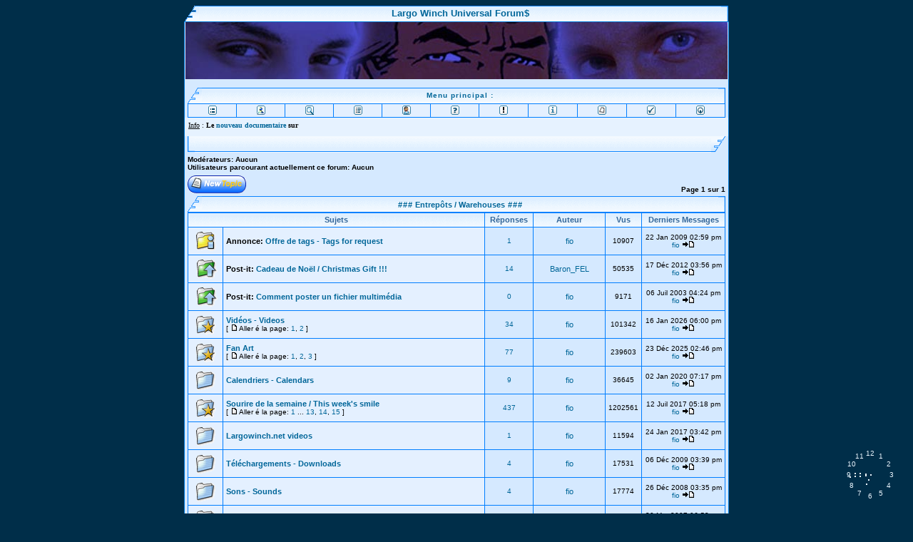

--- FILE ---
content_type: text/html; charset=UTF-8
request_url: http://forums.largowinch.net/viewforum.php?f=3&sid=9457f2418cd1e316710f1aab304b1833
body_size: 16691
content:
<!DOCTYPE HTML PUBLIC "-//W3C//DTD HTML 4.01 Transitional//EN">
<html dir="ltr">
<head>
<meta http-equiv="Content-Type" content="text/html; charset=UTF-8">
<meta http-equiv="Content-Style-Type" content="text/css">
<META NAME="DESCRIPTION" CONTENT="LargoWinch.net : Un site regroupant les forums de diff�rents sites consacr�s � la s�rie TV Largo Winch. A website gathering forums of different websites related to the Largo Winch TV Series">
<META NAME="KEYWORDS" CONTENT="Largo, Winch, N�rio, Joy, Arden, Simon, Ovronnaz, Giorgi, Kerensky, Michel, Cardignac, John, Sullivan, Paolo, Seganti, Sydney, Penny, Diego, Wallraff, Geordie, Johnson, Serge, Houde, TV, t�l�, s�rie, series, television, t�l�vision, Paramount, M6, Dupuis, Editions, TVA, AT, Van, Hamme, Francq, Forum, Forums, Board, Boards, Multi-Board, Discussion, Chat, Quiz, Games, Fun, Friends, LargoWinch.net">
<META NAME="OWNER" CONTENT="webmaster@largowinch.net">
<META NAME="AUTHOR" CONTENT="Baron_FEL">
<META HTTP-EQUIV="pragma" CONTENT="NO-CACHE">
<META NAME="DISTRIBUTION" CONTENT="GLOBAL">
<META NAME="EXPIRES" CONTENT="NEVER">
<META NAME="CLASSIFICATION" CONTENT="S�ries TV">
<META NAME="CLASSIFICATION" CONTENT="TV Series">
<META NAME="IDENTIFIER-URL" CONTENT="http://www.largowinch.net">
<META NAME="DATE-CREATION-YYYYMMDD" CONTENT="20030310">
<META NAME="DATE-REVISION-YYYYMMDD" CONTENT="20030310">
<META NAME="REPLY-TO" CONTENT="webmaster@largowinch.net">
<META NAME="DESIGNER" CONTENT="Baron_FEL">
<META NAME="COVERAGE" CONTENT="GLOBAL">
<META HTTP-EQUIV="content-type" CONTENT="text/html; charset=utf-8">
<META NAME="COPYRIGHT" CONTENT="Baron_FEL">
<META HTTP-EQUIV="CONTENT-LANGUAGE" CONTENT="french">
<META HTTP-EQUIV="CONTENT-LANGUAGE" CONTENT="english">
<META HTTP-EQUIV="VW96.OBJECT TYPE" CONTENT="document">
<META NAME="ROBOTS" CONTENT="index,follow">
<META NAME="REVISIT-AFTER" CONTENT="1 days">
<META NAME="ROBOTS" CONTENT="ALL">




<SCRIPT LANGUAGE="JavaScript">
function ScanCookie(variable) {
  cook = document.cookie;
  variable += "=";
  place = cook.indexOf(variable,0);
  if (place <= -1)
    return("0");
  else {
    end = cook.indexOf(";",place)
    if (end <= -1)
      return(unescape(cook.substring(place+variable.length,cook.length)));
    else
      return(unescape(cook.substring(place+variable.length,end)));
  }
}
function CreationCookie(nom,valeur,permanent) {
  if(permanent) {
    dateExp = new Date(2020,11,11);
    dateExp = dateExp.toGMTString();
    ifpermanent = '';
    expires='' + dateExp + ';';
  }	else {
    ifpermanent = '';
    document.cookie = nom + '=' + escape(valeur) + ifpermanent;
  }
}
console.log("hello: " + ScanCookie("dejapopup"));
if(ScanCookie("dejapopup")==0) {
  //window.open('http://www.largowinch.net/adventcalendar','_blank','toolbar=0,location=0,directories=0,status=0,scrollbars=0,resizable=0,copyhistory=0,menuBar=0,width=475,height=631');
  CreationCookie("dejapopup","oui",false)
}
</SCRIPT>

<style>
.spanstyle {
	position:absolute;
	visibility:visible;
	top:-50px;
	font-size:10pt;
	font-family:Arial;
      font-weight:bold;
	color:#0000FF;
}
</style>

<SCRIPT LANGUAGE="JavaScript">
Today = new Date;
Jour = Today.getDate();
Mois = (Today.getMonth())+1;
Annee = Today.getFullYear();
MSGdate = " " + Jour + "/" + Mois + "/" + Annee + " ";
</SCRIPT>

<SCRIPT LANGUAGE="JavaScript">

function HeureCheck()
{
largow = new Date;
heure = largow.getHours();
min = largow.getMinutes();
sec = largow.getSeconds();
jour = largow.getDate();
mois = largow.getMonth()+1;
annee = largow.getFullYear();
if (sec < 10)
sec0 = "0";
else
sec0 = "";
if (min < 10)
min0 = "0";
else
min0 = "";
if (heure < 10)
heure0 = "0";
else
heure0 = "";
DinaHeure = heure0 + heure + ":" + min0 + min + ":" + sec0 + sec;
which = DinaHeure
if (document.all){
dyn3.innerHTML='<center>00:00:00</center>'
dyn3.innerHTML='<FONT SIZE=2 FACE="Verdana, Arial"><B>'+which+'</B></FONT>';
}
else if (document.layers){
document.dyn1.document.dyn2.document.write('<FONT SIZE=2 FACE="Verdana, Arial"><B>'+which+'</B></FONT>')
document.dyn1.document.dyn2.document.close()
}
tempo = setTimeout("HeureCheck()", 1000)
}
</SCRIPT>
<SCRIPT LANGUAGE="JavaScript">
if (parent.frames.length > 0)
	{
	window.top.location.href = location.href;
	}
</SCRIPT>
<script language="JavaScript" type="text/javascript">
        <!-- Hide script from older browsers
        setTimeout ("changePage()", 0);

        function changePage() {
                if (self.parent.frames.length != 0)
                        self.parent.location=document.location;
                }
// end hiding contents -->
</script>
<script language="JavaScript">

//Analog clock script- By Kurt (kurt.grigg@virgin.net)
//Script featured on Dynamic Drive
//Visit http://www.dynamicdrive.com for this script and more

fCol='EAF5FD'; //face colour.
sCol='EAF5FD'; //seconds colour.
mCol='EAF5FD'; //minutes colour.
hCol='EAF5FD'; //hours colour.

Ybase=30; //Clock height.
Xbase=30; //Clock width.


H='...';
H=H.split('');
M='....';
M=M.split('');
S='.....';
S=S.split('');
NS4=(document.layers);
NS6=(document.getElementById&&!document.all);
IE4=(document.all);
Ypos=0;
Xpos=0;
dots=12;
Split=360/dots;
if (NS6){
for (i=1; i < dots+1; i++){
document.write('<div id="n6Digits'+i+'" style="position:absolute;top:0px;left:0px;width:30px;height:30px;font-family:Arial;font-size:10px;color:#'+fCol+';text-align:center;padding-top:10px">'+i+'</div>');
}
for (i=0; i < M.length; i++){
document.write('<div id="Ny'+i+'" style="position:absolute;top:0px;left:0px;width:2px;height:2px;font-size:2px;background:#'+mCol+'"></div>');
}
for (i=0; i < H.length; i++){
document.write('<div id="Nz'+i+'" style="position:absolute;top:0px;left:0px;width:2px;height:2px;font-size:2px;background:#'+hCol+'"></div>');
}
for (i=0; i < S.length; i++){
document.write('<div id="Nx'+i+'" style="position:absolute;top:0px;left:0px;width:2px;height:2px;font-size:2px;background:#'+sCol+'"></div>');
}
}
if (NS4){
dgts='1 2 3 4 5 6 7 8 9 10 11 12';
dgts=dgts.split(' ')
for (i=0; i < dots; i++){
document.write('<layer name=nsDigits'+i+' top=0 left=0 height=30 width=30><center><font face=Arial size=1 color='+fCol+'>'+dgts[i]+'</font></center></layer>');
}
for (i=0; i < M.length; i++){
document.write('<layer name=ny'+i+' top=0 left=0 bgcolor='+mCol+' clip="0,0,2,2"></layer>');
}
for (i=0; i < H.length; i++){
document.write('<layer name=nz'+i+' top=0 left=0 bgcolor='+hCol+' clip="0,0,2,2"></layer>');
}
for (i=0; i < S.length; i++){
document.write('<layer name=nx'+i+' top=0 left=0 bgcolor='+sCol+' clip="0,0,2,2"></layer>');
}
}
if (IE4){
document.write('<div style="position:absolute;top:0px;left:0px"><div style="position:relative">');
for (i=1; i < dots+1; i++){
document.write('<div id="ieDigits" style="position:absolute;top:0px;left:0px;width:30px;height:30px;font-family:Arial;font-size:10px;color:'+fCol+';text-align:center;padding-top:10px">'+i+'</div>');
}
document.write('</div></div>')
document.write('<div style="position:absolute;top:0px;left:0px"><div style="position:relative">');
for (i=0; i < M.length; i++){
document.write('<div id=y style="position:absolute;width:2px;height:2px;font-size:2px;background:'+mCol+'"></div>');
}
document.write('</div></div>')
document.write('<div style="position:absolute;top:0px;left:0px"><div style="position:relative">');
for (i=0; i < H.length; i++){
document.write('<div id=z style="position:absolute;width:2px;height:2px;font-size:2px;background:'+hCol+'"></div>');
}
document.write('</div></div>')
document.write('<div style="position:absolute;top:0px;left:0px"><div style="position:relative">');
for (i=0; i < S.length; i++){
document.write('<div id=x style="position:absolute;width:2px;height:2px;font-size:2px;background:'+sCol+'"></div>');
}
document.write('</div></div>')
}



function clock(){
time = new Date ();
secs = time.getSeconds();
sec = -1.57 + Math.PI * secs/30;
mins = time.getMinutes();
min = -1.57 + Math.PI * mins/30;
hr = time.getHours();
hrs = -1.57 + Math.PI * hr/6 + Math.PI*parseInt(time.getMinutes())/360;

if (NS6){
Ypos=window.pageYOffset+window.innerHeight-Ybase-25;
Xpos=window.pageXOffset+window.innerWidth-Xbase-30;
for (i=1; i < dots+1; i++){
document.getElementById("n6Digits"+i).style.top=Ypos-15+Ybase*Math.sin(-1.56 +i *Split*Math.PI/180)
document.getElementById("n6Digits"+i).style.left=Xpos-15+Xbase*Math.cos(-1.56 +i*Split*Math.PI/180)
}
for (i=0; i < S.length; i++){
document.getElementById("Nx"+i).style.top=Ypos+i*Ybase/4.1*Math.sin(sec);
document.getElementById("Nx"+i).style.left=Xpos+i*Xbase/4.1*Math.cos(sec);
}
for (i=0; i < M.length; i++){
document.getElementById("Ny"+i).style.top=Ypos+i*Ybase/4.1*Math.sin(min);
document.getElementById("Ny"+i).style.left=Xpos+i*Xbase/4.1*Math.cos(min);
}
for (i=0; i < H.length; i++){
document.getElementById("Nz"+i).style.top=Ypos+i*Ybase/4.1*Math.sin(hrs);
document.getElementById("Nz"+i).style.left=Xpos+i*Xbase/4.1*Math.cos(hrs);
}
}
if (NS4){
Ypos=window.pageYOffset+window.innerHeight-Ybase-20;
Xpos=window.pageXOffset+window.innerWidth-Xbase-30;
for (i=0; i < dots; ++i){
document.layers["nsDigits"+i].top=Ypos-5+Ybase*Math.sin(-1.045 +i*Split*Math.PI/180)
document.layers["nsDigits"+i].left=Xpos-15+Xbase*Math.cos(-1.045 +i*Split*Math.PI/180)
}
for (i=0; i < S.length; i++){
document.layers["nx"+i].top=Ypos+i*Ybase/4.1*Math.sin(sec);
document.layers["nx"+i].left=Xpos+i*Xbase/4.1*Math.cos(sec);
}
for (i=0; i < M.length; i++){
document.layers["ny"+i].top=Ypos+i*Ybase/4.1*Math.sin(min);
document.layers["ny"+i].left=Xpos+i*Xbase/4.1*Math.cos(min);
}
for (i=0; i < H.length; i++){
document.layers["nz"+i].top=Ypos+i*Ybase/4.1*Math.sin(hrs);
document.layers["nz"+i].left=Xpos+i*Xbase/4.1*Math.cos(hrs);
}
}

if (IE4){
Ypos=document.body.scrollTop+window.document.body.clientHeight-Ybase-20;
Xpos=document.body.scrollLeft+window.document.body.clientWidth-Xbase-20;
for (i=0; i < dots; ++i){
ieDigits[i].style.pixelTop=Ypos-15+Ybase*Math.sin(-1.045 +i *Split*Math.PI/180)
ieDigits[i].style.pixelLeft=Xpos-15+Xbase*Math.cos(-1.045 +i *Split*Math.PI/180)
}
for (i=0; i < S.length; i++){
x[i].style.pixelTop =Ypos+i*Ybase/4.1*Math.sin(sec);
x[i].style.pixelLeft=Xpos+i*Xbase/4.1*Math.cos(sec);
}
for (i=0; i < M.length; i++){
y[i].style.pixelTop =Ypos+i*Ybase/4.1*Math.sin(min);
y[i].style.pixelLeft=Xpos+i*Xbase/4.1*Math.cos(min);
}
for (i=0; i < H.length; i++){
z[i].style.pixelTop =Ypos+i*Ybase/4.1*Math.sin(hrs);
z[i].style.pixelLeft=Xpos+i*Xbase/4.1*Math.cos(hrs);
}
}
setTimeout('clock()',100);
}
clock();
//-->
</script>
<style>
.drop { position: absolute; width: 3;  filter: flipV(), flipH(); font-size: 40; color: blue }
</style>
<script language="javascript">
snow = true;
snowsym = " * "
rainsym = " ' "
intensite = 10
if(snow){sym = snowsym; speed=15; angle=1; drops=intensite}
else{sym = rainsym; speed=50; drops=intensite; angle=6}
movex = -speed/angle; movey = speed; count = 0;
function precipitation(){
for(move = 0; move < drops; move++){
xx[move]+=movex;  yy[move]+=mv[move];
hmm = Math.round(Math.random()*1);
if(xx[move] < 0){xx[move] = maxx+10;}
if(yy[move] > maxy){yy[move] = 10;}
drop[move].left = xx[move]
drop[move].top = yy[move]+document.body.scrollTop;
}setTimeout('precipitation()','1')}
</script>

<link rel="top" href="index.php" title="" />
<link rel="search" href="search.php" title="" />
<link rel="help" href="faq.php" title="" />
<link rel="author" href="memberlist.php" title="" />
<link rel="up" href="index.php?sid=aefbfb0c406d155dea38746c57c5194b" title="Largo Winch Universal Forum$ Index du Forum" />

<title>Largo Winch Universal Forum$ :: Voir le Forum - Entrepôts / Warehouses</title>
  <style type="text/css">
<!--
/*
  Theme Easy Blue for phpBB version 2+
  Created by Fly center
  http://www.flycenter.fr.st
*/

/* General page style. The scroll bar colors only visible in IE5.5+ / Couleur de la scroll-bar visible seulement sur IE5.5 ou + */
body {
	scrollbar-face-color: #D5E9FF;
	scrollbar-highlight-color: #FFFFFF;
	scrollbar-shadow-color: #DBEBF6;
	scrollbar-3dlight-color: #FFFFFF;
	scrollbar-arrow-color:  #006699;
	scrollbar-track-color: #E4F0FF;
	scrollbar-darkshadow-color: #007EFF;
}

/* General font families for common tags / D�finition des polices et des liens */
font,th,td,p { font-family: Verdana, Arial, Helvetica, sans-serif }
a:link,a:active,a:visited { color : #006699; text-decoration: none; }
a:hover		{ color : #28CBF4; text-decoration: none; background-color: transparent;}
hr	{ height: 0px; border: solid #CBE6F9 0px; border-top-width: 1px;}

/* This is the border line & background colour round the entire page / c'est la ligne/bordure autour de toute la page */
.bodyline	{ background-color: #FFFFFF; border: 0px #AEBDC4 solid; }

/* This is the outline round the main forum tables / Definition des classes forumlines les principaux tableaux de la page */
.forumline	{ background-color: #007EFF; border: 0px #0078D6 solid; }
.forumline1	{ border: 0px #B8D7ED solid; }

/* Main table cell colours and backgrounds / Couleur de fond des cellules des tableaux principaux */
td.row1	{ background-color: #E4F0FF; }
td.row2	{ background-color: #D5E9FF; }
td.row3	{ background-color: #EAF5FD; }

/*
  This is for the table cell above the Topics, Post & Last posts on the index.php page
  By default this is the fading out gradiated silver background.
  However, you could replace this with a bitmap specific for each forum
*/
td.rowpic {
		background-color: #FFFFFF;
		background-image: url(templates/EasyBlue/images/ebpic2.jpg);
		background-repeat: repeat-y;
}

/* Definition of the main table's head cells properties / Definition des propri�t�s l' en t�te des tableaux principaux */
th	{
	color: #336699; font-size: 11px; font-weight : bold;
	background-color: #8CB6D4; height: 25px;
	background-image: url(templates/EasyBlue/images/h_m3.gif);
}

td.cat,td.catHead,td.catSides,td.catLeft,td.catRight,td.catBottom {
			background-image: url(templates/EasyBlue/images/ebpic1.gif);
			background-color:#DBEBF6; border: #FFFFFF; border-style: solid; height: 28px;
}

td.catRupt {
			background-color:#E1E7EC; border: #FFFFFF; border-style: solid; height: 28px;
}

/*
  Setting additional nice inner borders for the main table cells.
  The names indicate which sides the border will be on.
  Don't worry if you don't understand this, just ignore it :-)
  Definition des propri�t�s des lignes interieures des cellules des tableaux principaux
  Le nom indique de quel c�t� se trouvera la ligne
  Ne vous inquietez pas, si vous ne le comprenez pas, Ignorez le :-)
*/
td.cat,td.catHead,td.catBottom {
	height: 29px;
	border-width: 0px 0px 0px 0px;
}
th.thHead,th.thSides,th.thLeft,th.thRight,th.thBottom {
	font-weight: bold; border: #FFFFFF; border-style: solid; height: 28px;
}
th.thTop,th.thCornerL,th.thCornerR {
    font-weight: bold; border: #FFFFFF; border-style: solid; height: 20px;
	background-image: url(templates/EasyBlue/images/h_m3.gif);
}

td.row3Right,td.spaceRow {
	background-color: #CBE6F9; border: #FFFFFF; border-style: solid;
}

th.thHead,td.catHead { font-size: 12px; border-width: 1px 1px 0px 1px; }
th.thSides,td.catSides,td.spaceRow	 { border-width: 0px 1px 0px 1px; }
th.thRight,td.catRight,td.row3Right	 { border-width: 0px 1px 0px 0px; }
th.thLeft,td.catLeft	  { border-width: 0px 0px 0px 1px; }
th.thBottom,td.catBottom  { border-width: 0px 1px 1px 1px; }
th.thTop	 { border-width: 0px 0px 0px 0px; }
th.thCornerL { border-width: 0px 0px 0px 0px; }
th.thCornerR { border-width: 0px 0px 0px 0px; }

/* The largest text used in the index page title and toptic title etc. / Le texte le plus large utilis� sur l' index du Forum pour les titres etc. */
.maintitle	{
	font-weight: bold; font-size: 12px; font-family: "Trebuchet MS",Verdana, Arial, Helvetica, sans-serif;
	text-decoration: none; line-height : 120%; color : #000000;
}

/* General text / Texte general */
.gen { font-size : 11px; }
.genmed { font-size : 11px; }
.gensmall { font-size : 10px; }
.gen,.genmed,.gensmall { color : #000000; }
a.gen,a.genmed,a.gensmall { color: #006699; text-decoration: none; }
a.gen:hover,a.genmed:hover,a.gensmall:hover	{ color: #28CBF4; text-decoration: underline; }

/* The register, login, search etc links at the top of the page / Propri�t�es des textes pour Login, Register, etc. (en haut) */
.mainmenu		{ font-size : 11px; color : #000000 }
a.mainmenu		{ text-decoration: none; color : #006699;  }
a.mainmenu:hover{ text-decoration: underline; color : #DD6900; }

/* Forum category titles / Style des titres des Categories du Forum */
.cattitle		{ font-weight: bold; font-size: 11px; letter-spacing: 1px; color : #006699}
a.cattitle		{ text-decoration: none; color : #4A6E8A; }
a.cattitle:hover{ text-decoration: underline; }

/* Forum title: Text and link to the forums used in: index.php */
.forumlink		{ font-weight: bold; font-size: 11px; color : #006699; }
a.forumlink 	{ text-decoration: none; color : #006699; }
a.forumlink:hover{ text-decoration: underline; color : #28CBF4; }

/* Used for the navigation text, (Page 1,2,3 etc) and the navigation bar when in a forum */
.nav			{ font-weight: bold; font-size: 11px; color : #000000;}
a.nav			{ text-decoration: none; color : #006699; }
a.nav:hover		{ text-decoration: underline; text-decoration: none;}

/* titles for the topics: could specify viewed link colour too / Propri�tes des Liens vers les topics, visit�s etc. */
.topictitle,h1,h2	{ font-weight: bold; font-size: 11px; color : #000000; }
a.topictitle:link   { text-decoration: none; color : #006699; }
a.topictitle:visited { text-decoration: none; color : #5493B4; }
a.topictitle:hover	{ text-decoration: underline; color : #28CBF4; }

/* Name of poster in viewmsg.php and viewtopic.php and other places / Propri�t�s du nom du Posteur */
.name			{ font-size : 11px; color : #000000;}

/* Location, number of posts, post date etc / Propri�t�s des details sur le posteur */
.postdetails		{ font-size : 10px; color : #000000; }

/* The content of the posts (body of text) */
.postbody { font-size : 12px; line-height: 18px}
a.postlink:link	{ text-decoration: none; color : #006699 }
a.postlink:visited { text-decoration: none; color : #5493B4; }
a.postlink:hover { text-decoration: underline; color : #DD6900}

/* Quote & Code blocks / Propriet�s des Quotes et Codes */
.code {
	font-family: Courier, 'Courier New', sans-serif; font-size: 11px; color: #14719C;
	background-color: #FAFAFA; border: #91C6EB; border-style: solid;
	border-left-width: 1px; border-top-width: 1px; border-right-width: 1px; border-bottom-width: 1px
}

.quote {
	font-family: Verdana, Arial, Helvetica, sans-serif; font-size: 11px; color: #14719C; line-height: 125%;
	background-color: #FAFAFA; border: #91C6EB; border-style: solid;
	border-left-width: 1px; border-top-width: 1px; border-right-width: 1px; border-bottom-width: 1px
}

/* Copyright and bottom info */
.copyright		{ font-size: 10px; font-family: Verdana, Arial, Helvetica, sans-serif; color: #444444; letter-spacing: -1px;}
a.copyright		{ color: #444444; text-decoration: none;}
a.copyright:hover { color: #000000; text-decoration: underline;}

/* Form elements / Elements de Formulaires */
input,textarea, select {
	color : color : #000000;
	font: normal 11px Verdana, Arial, Helvetica, sans-serif;
	border-color : #000000;
}

/* The text input fields background colour */
input.post, textarea.post, select {
	background-color : #FFFFFF;
}

input { text-indent : 2px; }

/* The buttons used for bbCode styling in message post */
input.button {
	background-color : #EFEFEF;
	color : #000000;
	font-size: 11px; font-family: Verdana, Arial, Helvetica, sans-serif;
}

/* The main submit button option */
input.mainoption {
	background-color : #FAFAFA;
	font-weight : bold;
}

/* None-bold submit button */
input.liteoption {
	background-color : #FAFAFA;
	font-weight : normal;
}

/* This is the line in the posting page which shows the rollover
  help line. This is actually a text box, but if set to be the same
  colour as the background no one will know ;)
*/
.helpline { background-color: #DBEBF6; border-style: none; }
.admin		{ font-size: 10px; font-family: Verdana, Arial, Helvetica, sans-serif; color: #006699; letter-spacing: -1px;}

/* Background properties / Propri�t�s du Background */
body { background-color: /*#D5E9FF*/#002e49; /*background-image: url("templates/EasyBlue/images/background.gif");*/ background-attachment: fixed;
}

/* Import the fancy styles for IE only (NS4.x doesn't use the @import function) */
@import url("templates/EasyBlue/formIE.css");
-->
</style>
<SCRIPT LANGUAGE="JavaScript">

function ChangeMessage(message,champ)
  {
  if(document.getElementById)
    document.getElementById(champ).innerHTML = message;
  }
</SCRIPT><style type="text/css"> body { text-align: center;vertical-align:middle; } #conteneur {     position:absolute;     left: 50%;      top: 50%;     width: 546px;     height: 556px;     margin-top: -200px;     margin-left: -350px;     border: 1px solid #000000;     }</style>

</head>
<script language="Javascript" type="text/javascript">
<!--
function setCheckboxes(theForm, elementName, isChecked)
{
    var chkboxes = document.forms[theForm].elements[elementName];
    var count = chkboxes.length;

    if (count)
   {
        for (var i = 0; i < count; i++)
      {
            chkboxes[i].checked = isChecked;
       }
    }
   else
   {
       chkboxes.checked = isChecked;
    }

    return true;
}
//-->
</script>
<script language="JavaScript">
<!--
function hideLoadingPage() {
	if (document.getElementById) {  // DOM3 = IE5, NS6
		document.getElementById('hidepage').style.visibility = 'hidden';
	}
	else {
		if (document.layers) {  // Netscape 4
			document.hidepage.visibility = 'hidden';
		}
		else {  // IE 4
			document.all.hidepage.style.visibility = 'hidden';
		}
	}
}
//  End -->
</script>
<BODY onload="clock()" onLoad="HeureCheck()" onUnload="clearTimeout(tempo)">
<script type="text/javascript">  var _gaq = _gaq || [];  _gaq.push(['_setAccount', 'UA-27865883-1']);  _gaq.push(['_setDomainName', 'largowinch.net']);  _gaq.push(['_trackPageview']);  (function() {    var ga = document.createElement('script'); ga.type = 'text/javascript'; ga.async = true;    ga.src = ('https:' == document.location.protocol ? 'https://ssl' : 'http://www') + '.google-analytics.com/ga.js';    var s = document.getElementsByTagName('script')[0]; s.parentNode.insertBefore(ga, s);  })();</script>

<script language="JavaScript" type="text/javascript">
<!--
window.status="Invité: Se connecter pour vérifier ses messages privés"
// -->
</script>
<script language="JavaScript" src="rainbow.js"></script>
<div align="center">
  <table width="762" border="0" cellspacing="0" cellpadding="0" height="10">
    <tr>
      <td width="20" height="22"><img src="templates/EasyBlue/images/h_g_i.gif" width="20" height="22" alt="" /></td>
      <td background="templates/EasyBlue/images/h_m2.gif" width="100%" height="22">
        <div align="center"><font color="#006699" size="2"><b>Largo Winch Universal Forum$</b></font></div>
      </td>
      <td width="10" height="22"><img src="templates/EasyBlue/images/h_md.gif" width="10" height="22" alt="" /></td>
    </tr>
  </table><table width="754" border="1" bordercolor="#2993FF" cellspacing="0" class="forumline" cellpadding="0" align="center">
</div>
<tr>
  <td class="row2">
<center><a href="index.php?sid=aefbfb0c406d155dea38746c57c5194b"><img src="images/haut.jpg" width="760" height="80" border="0" alt="Largo Winch Universal Forum$ Index" /></a></center>
    <div align="center"> <span class="mainmenu">&nbsp;</span>
      <table width="754" border="0" cellspacing="0" cellpadding="0">
        <tr>
          <td width="20"><img src="templates/EasyBlue/images/h_g_i.gif" width="20" height="22" alt="" /></td>
          <td background="templates/EasyBlue/images/h_m2.gif" width="100%">
            <div align="center"><span class="cattitle"><b><font color="#006699" size="1">Menu principal :</font></b> </span></div>
          </td>
          <td width="10"><img src="templates/EasyBlue/images/h_md.gif" width="10" height="22" alt="" /></td>
        </tr>
      </table>
    </div>
    <div align="center">
      <table width="754" border="0" height="20" cellspacing="1" cellpadding="0" class="forumline">
        <tr>
          <td class="row1" width="5%">
            <div align="center"><a href="index.php?sid=aefbfb0c406d155dea38746c57c5194b" onMouseOver="ChangeMessage('Retour é la page principale','menu_links')" onMouseOut="ChangeMessage('','menu_links')"><img src="templates/EasyBlue/images/icon_mini_groups.gif" border="0"></a></div>
          </td>
	  <td class="row1" width="5%">
            <div align="center"><a href="http://irc.largowinch.net" onMouseOver="ChangeMessage('Chat','menu_links')" onMouseOut="ChangeMessage('','menu_links')"><img src="templates/EasyBlue/images/icon_mini_chat.gif" border="0"></a>
             </div>
          </td>
          <td class="row1" width="5%">
            <div align="center"><a href="search.php?sid=aefbfb0c406d155dea38746c57c5194b" onMouseOver="ChangeMessage('Rechercher','menu_links')" onMouseOut="ChangeMessage('','menu_links')"><img src="templates/EasyBlue/images/icon_mini_search.gif" border="0"></a></div>
          </td>
          <td class="row1" width="5%">
            <div align="center"><a href="memberlist.php?sid=aefbfb0c406d155dea38746c57c5194b" onMouseOver="ChangeMessage('Liste des Membres','menu_links')" onMouseOut="ChangeMessage('','menu_links')"><img src="templates/EasyBlue/images/icon_mini_members.gif" border="0"></a>
            </div>
          </td>

          <td class="row1" width="5%">
            <div align="center"><a href="profile.php?mode=editprofile&amp;sid=aefbfb0c406d155dea38746c57c5194b" onMouseOver="ChangeMessage('Profil','menu_links')" onMouseOut="ChangeMessage('','menu_links')"><img src="templates/EasyBlue/images/icon_mini_profile.gif" border="0"></a>
	    </div>
          </td>
	  <td class="row1" width="5%">
            <div align="center"><span class="mainmenu"><a href="faq.php?sid=aefbfb0c406d155dea38746c57c5194b" class="mainmenu"><font size="-1">
              </font></a><a href="faq.php?sid=aefbfb0c406d155dea38746c57c5194b" onMouseOver="ChangeMessage('FAQ','menu_links')" onMouseOut="ChangeMessage('','menu_links')"><img src="templates/EasyBlue/images/icon_mini_faq.gif" border="0" style="cursor:help"></a><a href="%7BU_FAQ%7D" class="mainmenu"></a></span></div>
          </td>
	  <td class="row1" width="5%">
            <div align="center"><a href="staff.php?sid=aefbfb0c406d155dea38746c57c5194b" onMouseOver="ChangeMessage('Staff Technique','menu_links')" onMouseOut="ChangeMessage('','menu_links')"><img src="templates/EasyBlue/images/staff.gif" border="0"></a>
             </div>
          </td>
	  <td class="row1" width="5%">
            <div align="center"><a href="statistics.php?sid=aefbfb0c406d155dea38746c57c5194b" onMouseOver="ChangeMessage('Statistiques','menu_links')" onMouseOut="ChangeMessage('','menu_links')"><img src="templates/EasyBlue/images/icon_mini_stats.gif" border="0"></a>
             </div>
          </td>
          <td class="row1" width="5%">
            <div align="center"><a href="privmsg.php?folder=inbox&amp;sid=aefbfb0c406d155dea38746c57c5194b" onMouseOver="ChangeMessage('Messages Privés','menu_links')" onMouseOut="ChangeMessage('','menu_links')"><img src="templates/EasyBlue/images/icon_mini_message.gif" border="0"></a></div>
          </td>
          <td class="row1" width="5%">
            <div align="center"><a href="profile.php?mode=register&amp;sid=aefbfb0c406d155dea38746c57c5194b" onMouseOver="ChangeMessage('Inscription','menu_links')" onMouseOut="ChangeMessage('','menu_links')"><img src="templates/EasyBlue/images/icon_mini_register.gif" border="0"></a>
             </div>
          </td>
          <td class="row1" width="5%">
            <div align="center"><span class="mainmenu"><a href="login.php?sid=aefbfb0c406d155dea38746c57c5194b" class="mainmenu"></a><a href="login.php?sid=aefbfb0c406d155dea38746c57c5194b" onMouseOver="ChangeMessage('Connexion','menu_links')" onMouseOut="ChangeMessage('','menu_links')"><img src="templates/EasyBlue/images/icon_mini_login.gif" border="0"></a></span>
            </div>
          </td>
        </tr>
      </table>
    </div>
    <div align="center">
      <table width="754" border="0" cellspacing="0" cellpadding="0" height="20">
        <tr>
          <td width="1" height="23" background="templates/EasyBlue/images/b_mg.gif"></td>
          <td background="templates/EasyBlue/images/b_m2.gif" width="752" height="23">
<DIV ID=ejs_box2_box STYLE="background:#E6F2FF;color:#000000;font-family:Verdana;font-size:10;align:center;width:752;height:16;padding:5"></DIV>
<SCRIPT LANGUAGE=JavaScript>
ejs_box2_message = new Array;
ejs_box2_message[0]= '<u>Info</u> : <b>Le <a href="http://www.kanarifilms.fr/">nouveau documentaire</a> sur la BD Largo Winch est sorti !</b>';
ejs_box2_message[1]= '<u>Info</u> <b>Webmaster : Editez vos javascripts en ligne sur <u><a href="http://www.editeurjavascript.com" target=_blank >http://www.editeurjavascript.com</A></u> !</b>';
ejs_box2_message[2]= '<u>Info</u> : <b>Le <a href="http://www.kanarifilms.fr/">nouveau documentaire</a> sur la BD Largo Winch est sorti !</b>';
ejs_box2_message[3]= '<u>Info</u> : <b>Le premier film Largo Winch est sorti le 17 d�cembre 2008 !</b>';
ejs_box2_message[4]= '<u>Info</u> : <b>Venez signer la p�tition en ligne Largo Winch � <u><a href="http://www.petitiononline.com/lw1" target=_blank >www.petitiononline.com/lw1</A></u> !</b>';
ejs_box2_message[5]= '<u>Pub</u> : <b>Mettez-vous <a href="http://www.wehaveadream.com/Reves/Dans-la-peau-d-un-producteur-de-film/dans-la-peau-d-un-producteur-de-film.aspx">dans la peau d\'un producteur de film</a> !</b>';
ejs_box2_message[6]= '<u>Info Webmaster</u> : <b>Apprenez le PHP gr�ce � <u><a href="http://www.phpdebutant.org" target=_blank >http://www.phpdebutant.org</A></u> !</b>';
ejs_box2_message[7]= '<u>Info</u> : <b>Le <a href="http://www.kanarifilms.fr/">nouveau documentaire</a> sur la BD Largo Winch est sorti !</b>';
ejs_box2_message[8]= '<u>Info</u> : <b>Come and sign the Largo Winch online petition at <u><a href="http://www.petitiononline.com/lw1" target=_blank >www.petitiononline.com/lw1</A></u> !</b>';
ejs_box2_message[9]= '<u>Info</u> : <b>Le premier film Largo Winch est sorti le 17 d�cembre 2008 !</b>';
ejs_box2_actual = 0;
ejs_box2_html_flag = 0;

 function ejs_box2_go()
 	{
 	if(document.getElementById)
 		{
 		ejs_box2_char = 1;
 		ejs_box2_affich(ejs_box2_actual)
 		ejs_box2_actual++;
 		if(ejs_box2_actual >= ejs_box2_message.length)
 			ejs_box2_actual = 0;
 		}
 	}

 function ejs_box2_affich(lactual)
 	{
 	var pix = ejs_box2_message[lactual].charAt(ejs_box2_char);
 	if(pix == "<")
 		ejs_box2_html_flag = 1;
 	if(pix == ">")
 		ejs_box2_html_flag = 0;
 	var texte = ejs_box2_message[lactual].substring(0,ejs_box2_char);
 	document.getElementById("ejs_box2_box").innerHTML = texte;
 	if(ejs_box2_char < ejs_box2_message[lactual].length)
 		{
 		ejs_box2_char++;
 		if(ejs_box2_html_flag == 1)
 			ejs_box2_affich(lactual);
 		else
 			setTimeout("ejs_box2_affich("+lactual+")",50)
 		}
 	else
 		setTimeout("ejs_box2_go()",3000)
 	}

 window.onload = ejs_box2_go;
 </SCRIPT></td>
          <td background="templates/EasyBlue/images/b_mg.gif" width="1" height="23"></td>
        </tr>
      </table>
	<table width="754" border="0" cellspacing="0" cellpadding="0" height="20">
        <tr>
          <td width="10" height="23"><img src="templates/EasyBlue/images/b_mg.gif" width="10" height="22" alt="" /></td>
          <td background="templates/EasyBlue/images/b_m2.gif" width="100%" height="23"><font color="#006699" size="1"><b><DIV ID=menu_links></DIV></b></font></td>
          <td width="20" height="23"><img src="templates/EasyBlue/images/b_d_i.gif" width="20" height="22" alt="" /></td>
        </tr>
      </table>
	 </div>



<script language="Javascript">
<!--
function who(topicid)
{
        window.open("whoposted.php?t="+topicid, "whoposted", "toolbar=no,scrollbars=yes,resizable=yes,width=230,height=300");
}
-->
</script>
<form method="post" action="viewforum.php?f=3&amp;start=0&amp;sid=aefbfb0c406d155dea38746c57c5194b">
  <table width="100%" cellspacing="2" cellpadding="2" border="0" align="center">
	<tr>
	  <td align="left" valign="bottom" width="100%">
		<span class="gensmall">
			<b>Modérateurs: Aucun<br />
			Utilisateurs parcourant actuellement ce forum: Aucun</b><BR />
		</span>
	  </td>
	</tr>
	<tr>
	  <td align="left" valign="middle" width="0%">
		<a href="posting.php?mode=newtopic&amp;f=3&amp;sid=aefbfb0c406d155dea38746c57c5194b"><img src="templates/EasyBlue/images/lang_french/post.gif" border="0" alt="Poster un nouveau sujet" /></a>
	  </td>
	  <td align="right" valign="bottom" nowrap><span class="gensmall"><b>Page <b>1</b> sur <b>1</b></b></span><span class="nav"></span>
	  </td>
	</tr>
  </table>
  <div align="center">
    <table width="754" border="0" cellspacing="0" cellpadding="0" align="center">
      <tr>
        <td width="20"><img src="templates/EasyBlue/images/h_g_i.gif" width="20" height="22" alt="" /></td>
        <td background="templates/EasyBlue/images/h_m2.gif">
          <div align="center"><span class="cattitle">###</span><span class="nav"><a class="nav" href="viewforum.php?f=3&amp;sid=aefbfb0c406d155dea38746c57c5194b">
            Entrepôts / Warehouses</a></span> <span class="forumlink"></span><span class="cattitle">###</span></div>
        </td>
        <td width="10"><img src="templates/EasyBlue/images/h_md.gif" width="10" height="22" alt="" /></td>
      </tr>
    </table>
  </div>
  <div align="center">
    <table border="0" cellpadding="4" cellspacing="1" width="754" class="forumline" align="center">
      <tr>
        <th colspan="2" align="center" height="25" class="thCornerL" nowrap>&nbsp;Sujets&nbsp;</th>
        <th width="50" align="center" class="thTop" nowrap>&nbsp;Réponses&nbsp;</th>
        <th width="100" align="center" class="thTop" nowrap>&nbsp;Auteur&nbsp;</th>
        <th width="50" align="center" class="thTop" nowrap>&nbsp;Vus&nbsp;</th>
        <th align="center"  nowrap="nowrap" class="thCornerR">&nbsp;Derniers Messages&nbsp;</th>
      </tr>
      <tr>
        <td class="row1" id="forum_pic_1491" align="center" valign="middle" onMouseOver="this.style.background = '#BFDCFF'; forum_1491.style.background = '#BFDCFF'; this.style.cursor = 'default';" onMouseOut="this.style.background = '#D5E9FF'; forum_1491.style.background = '#D5E9FF'; this.style.cursor = 'default';" onClick="document.location = 'viewtopic.php?t=1491&amp;sid=aefbfb0c406d155dea38746c57c5194b';"><img src="templates/EasyBlue/images/folder_announce.gif" width="40" height="30" alt="Pas de nouveaux messages" title="Pas de nouveaux messages" /></td>
        <td class="row1" width="100%" id="forum_1491" onMouseOver="this.style.background = '#BFDCFF'; forum_pic_1491.style.background = '#BFDCFF'; this.style.cursor = 'default';" onMouseOut="this.style.background = '#D5E9FF'; forum_pic_1491.style.background = '#D5E9FF'; this.style.cursor = 'default';" onClick="document.location = 'viewtopic.php?t=1491&amp;sid=aefbfb0c406d155dea38746c57c5194b';"><span class="topictitle"><b>Annonce:</b> <a href="viewtopic.php?t=1491&amp;sid=aefbfb0c406d155dea38746c57c5194b" class="topictitle">Offre de tags - Tags for request</a></span><span class="gensmall"><br />
          </span></td>
        <td class="row2" align="center" valign="middle"><span class="postdetails"><a href="javascript:who(1491)">1</a></span></td>
        <td class="row2" align="center" valign="middle"><span class="name"><a href="profile.php?mode=viewprofile&amp;u=5&amp;sid=aefbfb0c406d155dea38746c57c5194b">fio</a></span></td>
        <td class="row2" align="center" valign="middle"><span class="postdetails">10907</span></td>
        <td class="row2" align="center" valign="middle" nowrap><span class="postdetails">22 Jan 2009 02:59 pm<br />
          <a href="profile.php?mode=viewprofile&amp;u=5&amp;sid=aefbfb0c406d155dea38746c57c5194b">fio</a> <a href="viewtopic.php?p=7437&amp;sid=aefbfb0c406d155dea38746c57c5194b#7437"><img src="templates/EasyBlue/images/icon_latest_reply.gif" alt="Voir le dernier message" title="Voir le dernier message" border="0" /></a></span></td>
      </tr>
      <tr>
        <td class="row1" id="forum_pic_1206" align="center" valign="middle" onMouseOver="this.style.background = '#BFDCFF'; forum_1206.style.background = '#BFDCFF'; this.style.cursor = 'default';" onMouseOut="this.style.background = '#D5E9FF'; forum_1206.style.background = '#D5E9FF'; this.style.cursor = 'default';" onClick="document.location = 'viewtopic.php?t=1206&amp;sid=aefbfb0c406d155dea38746c57c5194b';"><img src="templates/EasyBlue/images/folder_sticky.gif" width="40" height="30" alt="Pas de nouveaux messages" title="Pas de nouveaux messages" /></td>
        <td class="row1" width="100%" id="forum_1206" onMouseOver="this.style.background = '#BFDCFF'; forum_pic_1206.style.background = '#BFDCFF'; this.style.cursor = 'default';" onMouseOut="this.style.background = '#D5E9FF'; forum_pic_1206.style.background = '#D5E9FF'; this.style.cursor = 'default';" onClick="document.location = 'viewtopic.php?t=1206&amp;sid=aefbfb0c406d155dea38746c57c5194b';"><span class="topictitle"><b>Post-it:</b> <a href="viewtopic.php?t=1206&amp;sid=aefbfb0c406d155dea38746c57c5194b" class="topictitle">Cadeau de Noël / Christmas Gift !!!</a></span><span class="gensmall"><br />
          </span></td>
        <td class="row2" align="center" valign="middle"><span class="postdetails"><a href="javascript:who(1206)">14</a></span></td>
        <td class="row2" align="center" valign="middle"><span class="name"><a href="profile.php?mode=viewprofile&amp;u=2&amp;sid=aefbfb0c406d155dea38746c57c5194b">Baron_FEL</a></span></td>
        <td class="row2" align="center" valign="middle"><span class="postdetails">50535</span></td>
        <td class="row2" align="center" valign="middle" nowrap><span class="postdetails">17 Déc 2012 03:56 pm<br />
          <a href="profile.php?mode=viewprofile&amp;u=5&amp;sid=aefbfb0c406d155dea38746c57c5194b">fio</a> <a href="viewtopic.php?p=7913&amp;sid=aefbfb0c406d155dea38746c57c5194b#7913"><img src="templates/EasyBlue/images/icon_latest_reply.gif" alt="Voir le dernier message" title="Voir le dernier message" border="0" /></a></span></td>
      </tr>
      <tr>
        <td class="row1" id="forum_pic_585" align="center" valign="middle" onMouseOver="this.style.background = '#BFDCFF'; forum_585.style.background = '#BFDCFF'; this.style.cursor = 'default';" onMouseOut="this.style.background = '#D5E9FF'; forum_585.style.background = '#D5E9FF'; this.style.cursor = 'default';" onClick="document.location = 'viewtopic.php?t=585&amp;sid=aefbfb0c406d155dea38746c57c5194b';"><img src="templates/EasyBlue/images/folder_sticky.gif" width="40" height="30" alt="Pas de nouveaux messages" title="Pas de nouveaux messages" /></td>
        <td class="row1" width="100%" id="forum_585" onMouseOver="this.style.background = '#BFDCFF'; forum_pic_585.style.background = '#BFDCFF'; this.style.cursor = 'default';" onMouseOut="this.style.background = '#D5E9FF'; forum_pic_585.style.background = '#D5E9FF'; this.style.cursor = 'default';" onClick="document.location = 'viewtopic.php?t=585&amp;sid=aefbfb0c406d155dea38746c57c5194b';"><span class="topictitle"><b>Post-it:</b> <a href="viewtopic.php?t=585&amp;sid=aefbfb0c406d155dea38746c57c5194b" class="topictitle">Comment poster un fichier multimédia</a></span><span class="gensmall"><br />
          </span></td>
        <td class="row2" align="center" valign="middle"><span class="postdetails"><a href="javascript:who(585)">0</a></span></td>
        <td class="row2" align="center" valign="middle"><span class="name"><a href="profile.php?mode=viewprofile&amp;u=5&amp;sid=aefbfb0c406d155dea38746c57c5194b">fio</a></span></td>
        <td class="row2" align="center" valign="middle"><span class="postdetails">9171</span></td>
        <td class="row2" align="center" valign="middle" nowrap><span class="postdetails">06 Juil 2003 04:24 pm<br />
          <a href="profile.php?mode=viewprofile&amp;u=5&amp;sid=aefbfb0c406d155dea38746c57c5194b">fio</a> <a href="viewtopic.php?p=792&amp;sid=aefbfb0c406d155dea38746c57c5194b#792"><img src="templates/EasyBlue/images/icon_latest_reply.gif" alt="Voir le dernier message" title="Voir le dernier message" border="0" /></a></span></td>
      </tr>
      <tr>
        <td class="row1" id="forum_pic_663" align="center" valign="middle" onMouseOver="this.style.background = '#BFDCFF'; forum_663.style.background = '#BFDCFF'; this.style.cursor = 'default';" onMouseOut="this.style.background = '#D5E9FF'; forum_663.style.background = '#D5E9FF'; this.style.cursor = 'default';" onClick="document.location = 'viewtopic.php?t=663&amp;sid=aefbfb0c406d155dea38746c57c5194b';"><img src="templates/EasyBlue/images/folder_hot.gif" width="40" height="30" alt="Pas de nouveaux messages" title="Pas de nouveaux messages" /></td>
        <td class="row1" width="100%" id="forum_663" onMouseOver="this.style.background = '#BFDCFF'; forum_pic_663.style.background = '#BFDCFF'; this.style.cursor = 'default';" onMouseOut="this.style.background = '#D5E9FF'; forum_pic_663.style.background = '#D5E9FF'; this.style.cursor = 'default';" onClick="document.location = 'viewtopic.php?t=663&amp;sid=aefbfb0c406d155dea38746c57c5194b';"><span class="topictitle"><a href="viewtopic.php?t=663&amp;sid=aefbfb0c406d155dea38746c57c5194b" class="topictitle">Vidéos - Videos</a></span><span class="gensmall"><br />
           [ <img src="templates/EasyBlue/images/icon_minipost.gif" alt="Aller é la page" title="Aller é la page" />Aller é la page: <a href="viewtopic.php?t=663&amp;start=0&amp;sid=aefbfb0c406d155dea38746c57c5194b">1</a>, <a href="viewtopic.php?t=663&amp;start=30&amp;sid=aefbfb0c406d155dea38746c57c5194b">2</a> ] </span></td>
        <td class="row2" align="center" valign="middle"><span class="postdetails"><a href="javascript:who(663)">34</a></span></td>
        <td class="row2" align="center" valign="middle"><span class="name"><a href="profile.php?mode=viewprofile&amp;u=5&amp;sid=aefbfb0c406d155dea38746c57c5194b">fio</a></span></td>
        <td class="row2" align="center" valign="middle"><span class="postdetails">101342</span></td>
        <td class="row2" align="center" valign="middle" nowrap><span class="postdetails">16 Jan 2026 06:00 pm<br />
          <a href="profile.php?mode=viewprofile&amp;u=5&amp;sid=aefbfb0c406d155dea38746c57c5194b">fio</a> <a href="viewtopic.php?p=16858&amp;sid=aefbfb0c406d155dea38746c57c5194b#16858"><img src="templates/EasyBlue/images/icon_latest_reply.gif" alt="Voir le dernier message" title="Voir le dernier message" border="0" /></a></span></td>
      </tr>
      <tr>
        <td class="row1" id="forum_pic_1024" align="center" valign="middle" onMouseOver="this.style.background = '#BFDCFF'; forum_1024.style.background = '#BFDCFF'; this.style.cursor = 'default';" onMouseOut="this.style.background = '#D5E9FF'; forum_1024.style.background = '#D5E9FF'; this.style.cursor = 'default';" onClick="document.location = 'viewtopic.php?t=1024&amp;sid=aefbfb0c406d155dea38746c57c5194b';"><img src="templates/EasyBlue/images/folder_hot.gif" width="40" height="30" alt="Pas de nouveaux messages" title="Pas de nouveaux messages" /></td>
        <td class="row1" width="100%" id="forum_1024" onMouseOver="this.style.background = '#BFDCFF'; forum_pic_1024.style.background = '#BFDCFF'; this.style.cursor = 'default';" onMouseOut="this.style.background = '#D5E9FF'; forum_pic_1024.style.background = '#D5E9FF'; this.style.cursor = 'default';" onClick="document.location = 'viewtopic.php?t=1024&amp;sid=aefbfb0c406d155dea38746c57c5194b';"><span class="topictitle"><a href="viewtopic.php?t=1024&amp;sid=aefbfb0c406d155dea38746c57c5194b" class="topictitle">Fan Art</a></span><span class="gensmall"><br />
           [ <img src="templates/EasyBlue/images/icon_minipost.gif" alt="Aller é la page" title="Aller é la page" />Aller é la page: <a href="viewtopic.php?t=1024&amp;start=0&amp;sid=aefbfb0c406d155dea38746c57c5194b">1</a>, <a href="viewtopic.php?t=1024&amp;start=30&amp;sid=aefbfb0c406d155dea38746c57c5194b">2</a>, <a href="viewtopic.php?t=1024&amp;start=60&amp;sid=aefbfb0c406d155dea38746c57c5194b">3</a> ] </span></td>
        <td class="row2" align="center" valign="middle"><span class="postdetails"><a href="javascript:who(1024)">77</a></span></td>
        <td class="row2" align="center" valign="middle"><span class="name"><a href="profile.php?mode=viewprofile&amp;u=5&amp;sid=aefbfb0c406d155dea38746c57c5194b">fio</a></span></td>
        <td class="row2" align="center" valign="middle"><span class="postdetails">239603</span></td>
        <td class="row2" align="center" valign="middle" nowrap><span class="postdetails">23 Déc 2025 02:46 pm<br />
          <a href="profile.php?mode=viewprofile&amp;u=5&amp;sid=aefbfb0c406d155dea38746c57c5194b">fio</a> <a href="viewtopic.php?p=16852&amp;sid=aefbfb0c406d155dea38746c57c5194b#16852"><img src="templates/EasyBlue/images/icon_latest_reply.gif" alt="Voir le dernier message" title="Voir le dernier message" border="0" /></a></span></td>
      </tr>
      <tr>
        <td class="row1" id="forum_pic_1501" align="center" valign="middle" onMouseOver="this.style.background = '#BFDCFF'; forum_1501.style.background = '#BFDCFF'; this.style.cursor = 'default';" onMouseOut="this.style.background = '#D5E9FF'; forum_1501.style.background = '#D5E9FF'; this.style.cursor = 'default';" onClick="document.location = 'viewtopic.php?t=1501&amp;sid=aefbfb0c406d155dea38746c57c5194b';"><img src="templates/EasyBlue/images/folder.gif" width="40" height="30" alt="Pas de nouveaux messages" title="Pas de nouveaux messages" /></td>
        <td class="row1" width="100%" id="forum_1501" onMouseOver="this.style.background = '#BFDCFF'; forum_pic_1501.style.background = '#BFDCFF'; this.style.cursor = 'default';" onMouseOut="this.style.background = '#D5E9FF'; forum_pic_1501.style.background = '#D5E9FF'; this.style.cursor = 'default';" onClick="document.location = 'viewtopic.php?t=1501&amp;sid=aefbfb0c406d155dea38746c57c5194b';"><span class="topictitle"><a href="viewtopic.php?t=1501&amp;sid=aefbfb0c406d155dea38746c57c5194b" class="topictitle">Calendriers - Calendars</a></span><span class="gensmall"><br />
          </span></td>
        <td class="row2" align="center" valign="middle"><span class="postdetails"><a href="javascript:who(1501)">9</a></span></td>
        <td class="row2" align="center" valign="middle"><span class="name"><a href="profile.php?mode=viewprofile&amp;u=5&amp;sid=aefbfb0c406d155dea38746c57c5194b">fio</a></span></td>
        <td class="row2" align="center" valign="middle"><span class="postdetails">36645</span></td>
        <td class="row2" align="center" valign="middle" nowrap><span class="postdetails">02 Jan 2020 07:17 pm<br />
          <a href="profile.php?mode=viewprofile&amp;u=5&amp;sid=aefbfb0c406d155dea38746c57c5194b">fio</a> <a href="viewtopic.php?p=16762&amp;sid=aefbfb0c406d155dea38746c57c5194b#16762"><img src="templates/EasyBlue/images/icon_latest_reply.gif" alt="Voir le dernier message" title="Voir le dernier message" border="0" /></a></span></td>
      </tr>
      <tr>
        <td class="row1" id="forum_pic_1127" align="center" valign="middle" onMouseOver="this.style.background = '#BFDCFF'; forum_1127.style.background = '#BFDCFF'; this.style.cursor = 'default';" onMouseOut="this.style.background = '#D5E9FF'; forum_1127.style.background = '#D5E9FF'; this.style.cursor = 'default';" onClick="document.location = 'viewtopic.php?t=1127&amp;sid=aefbfb0c406d155dea38746c57c5194b';"><img src="templates/EasyBlue/images/folder_hot.gif" width="40" height="30" alt="Pas de nouveaux messages" title="Pas de nouveaux messages" /></td>
        <td class="row1" width="100%" id="forum_1127" onMouseOver="this.style.background = '#BFDCFF'; forum_pic_1127.style.background = '#BFDCFF'; this.style.cursor = 'default';" onMouseOut="this.style.background = '#D5E9FF'; forum_pic_1127.style.background = '#D5E9FF'; this.style.cursor = 'default';" onClick="document.location = 'viewtopic.php?t=1127&amp;sid=aefbfb0c406d155dea38746c57c5194b';"><span class="topictitle"><a href="viewtopic.php?t=1127&amp;sid=aefbfb0c406d155dea38746c57c5194b" class="topictitle">Sourire de la semaine / This week's smile</a></span><span class="gensmall"><br />
           [ <img src="templates/EasyBlue/images/icon_minipost.gif" alt="Aller é la page" title="Aller é la page" />Aller é la page: <a href="viewtopic.php?t=1127&amp;start=0&amp;sid=aefbfb0c406d155dea38746c57c5194b">1</a> ... <a href="viewtopic.php?t=1127&amp;start=360&amp;sid=aefbfb0c406d155dea38746c57c5194b">13</a>, <a href="viewtopic.php?t=1127&amp;start=390&amp;sid=aefbfb0c406d155dea38746c57c5194b">14</a>, <a href="viewtopic.php?t=1127&amp;start=420&amp;sid=aefbfb0c406d155dea38746c57c5194b">15</a> ] </span></td>
        <td class="row2" align="center" valign="middle"><span class="postdetails"><a href="javascript:who(1127)">437</a></span></td>
        <td class="row2" align="center" valign="middle"><span class="name"><a href="profile.php?mode=viewprofile&amp;u=5&amp;sid=aefbfb0c406d155dea38746c57c5194b">fio</a></span></td>
        <td class="row2" align="center" valign="middle"><span class="postdetails">1202561</span></td>
        <td class="row2" align="center" valign="middle" nowrap><span class="postdetails">12 Juil 2017 05:18 pm<br />
          <a href="profile.php?mode=viewprofile&amp;u=5&amp;sid=aefbfb0c406d155dea38746c57c5194b">fio</a> <a href="viewtopic.php?p=8103&amp;sid=aefbfb0c406d155dea38746c57c5194b#8103"><img src="templates/EasyBlue/images/icon_latest_reply.gif" alt="Voir le dernier message" title="Voir le dernier message" border="0" /></a></span></td>
      </tr>
      <tr>
        <td class="row1" id="forum_pic_1524" align="center" valign="middle" onMouseOver="this.style.background = '#BFDCFF'; forum_1524.style.background = '#BFDCFF'; this.style.cursor = 'default';" onMouseOut="this.style.background = '#D5E9FF'; forum_1524.style.background = '#D5E9FF'; this.style.cursor = 'default';" onClick="document.location = 'viewtopic.php?t=1524&amp;sid=aefbfb0c406d155dea38746c57c5194b';"><img src="templates/EasyBlue/images/folder.gif" width="40" height="30" alt="Pas de nouveaux messages" title="Pas de nouveaux messages" /></td>
        <td class="row1" width="100%" id="forum_1524" onMouseOver="this.style.background = '#BFDCFF'; forum_pic_1524.style.background = '#BFDCFF'; this.style.cursor = 'default';" onMouseOut="this.style.background = '#D5E9FF'; forum_pic_1524.style.background = '#D5E9FF'; this.style.cursor = 'default';" onClick="document.location = 'viewtopic.php?t=1524&amp;sid=aefbfb0c406d155dea38746c57c5194b';"><span class="topictitle"><a href="viewtopic.php?t=1524&amp;sid=aefbfb0c406d155dea38746c57c5194b" class="topictitle">Largowinch.net videos</a></span><span class="gensmall"><br />
          </span></td>
        <td class="row2" align="center" valign="middle"><span class="postdetails"><a href="javascript:who(1524)">1</a></span></td>
        <td class="row2" align="center" valign="middle"><span class="name"><a href="profile.php?mode=viewprofile&amp;u=5&amp;sid=aefbfb0c406d155dea38746c57c5194b">fio</a></span></td>
        <td class="row2" align="center" valign="middle"><span class="postdetails">11594</span></td>
        <td class="row2" align="center" valign="middle" nowrap><span class="postdetails">24 Jan 2017 03:42 pm<br />
          <a href="profile.php?mode=viewprofile&amp;u=5&amp;sid=aefbfb0c406d155dea38746c57c5194b">fio</a> <a href="viewtopic.php?p=8090&amp;sid=aefbfb0c406d155dea38746c57c5194b#8090"><img src="templates/EasyBlue/images/icon_latest_reply.gif" alt="Voir le dernier message" title="Voir le dernier message" border="0" /></a></span></td>
      </tr>
      <tr>
        <td class="row1" id="forum_pic_1376" align="center" valign="middle" onMouseOver="this.style.background = '#BFDCFF'; forum_1376.style.background = '#BFDCFF'; this.style.cursor = 'default';" onMouseOut="this.style.background = '#D5E9FF'; forum_1376.style.background = '#D5E9FF'; this.style.cursor = 'default';" onClick="document.location = 'viewtopic.php?t=1376&amp;sid=aefbfb0c406d155dea38746c57c5194b';"><img src="templates/EasyBlue/images/folder.gif" width="40" height="30" alt="Pas de nouveaux messages" title="Pas de nouveaux messages" /></td>
        <td class="row1" width="100%" id="forum_1376" onMouseOver="this.style.background = '#BFDCFF'; forum_pic_1376.style.background = '#BFDCFF'; this.style.cursor = 'default';" onMouseOut="this.style.background = '#D5E9FF'; forum_pic_1376.style.background = '#D5E9FF'; this.style.cursor = 'default';" onClick="document.location = 'viewtopic.php?t=1376&amp;sid=aefbfb0c406d155dea38746c57c5194b';"><span class="topictitle"><a href="viewtopic.php?t=1376&amp;sid=aefbfb0c406d155dea38746c57c5194b" class="topictitle">Téléchargements - Downloads</a></span><span class="gensmall"><br />
          </span></td>
        <td class="row2" align="center" valign="middle"><span class="postdetails"><a href="javascript:who(1376)">4</a></span></td>
        <td class="row2" align="center" valign="middle"><span class="name"><a href="profile.php?mode=viewprofile&amp;u=5&amp;sid=aefbfb0c406d155dea38746c57c5194b">fio</a></span></td>
        <td class="row2" align="center" valign="middle"><span class="postdetails">17531</span></td>
        <td class="row2" align="center" valign="middle" nowrap><span class="postdetails">06 Déc 2009 03:39 pm<br />
          <a href="profile.php?mode=viewprofile&amp;u=5&amp;sid=aefbfb0c406d155dea38746c57c5194b">fio</a> <a href="viewtopic.php?p=7591&amp;sid=aefbfb0c406d155dea38746c57c5194b#7591"><img src="templates/EasyBlue/images/icon_latest_reply.gif" alt="Voir le dernier message" title="Voir le dernier message" border="0" /></a></span></td>
      </tr>
      <tr>
        <td class="row1" id="forum_pic_662" align="center" valign="middle" onMouseOver="this.style.background = '#BFDCFF'; forum_662.style.background = '#BFDCFF'; this.style.cursor = 'default';" onMouseOut="this.style.background = '#D5E9FF'; forum_662.style.background = '#D5E9FF'; this.style.cursor = 'default';" onClick="document.location = 'viewtopic.php?t=662&amp;sid=aefbfb0c406d155dea38746c57c5194b';"><img src="templates/EasyBlue/images/folder.gif" width="40" height="30" alt="Pas de nouveaux messages" title="Pas de nouveaux messages" /></td>
        <td class="row1" width="100%" id="forum_662" onMouseOver="this.style.background = '#BFDCFF'; forum_pic_662.style.background = '#BFDCFF'; this.style.cursor = 'default';" onMouseOut="this.style.background = '#D5E9FF'; forum_pic_662.style.background = '#D5E9FF'; this.style.cursor = 'default';" onClick="document.location = 'viewtopic.php?t=662&amp;sid=aefbfb0c406d155dea38746c57c5194b';"><span class="topictitle"><a href="viewtopic.php?t=662&amp;sid=aefbfb0c406d155dea38746c57c5194b" class="topictitle">Sons - Sounds</a></span><span class="gensmall"><br />
          </span></td>
        <td class="row2" align="center" valign="middle"><span class="postdetails"><a href="javascript:who(662)">4</a></span></td>
        <td class="row2" align="center" valign="middle"><span class="name"><a href="profile.php?mode=viewprofile&amp;u=5&amp;sid=aefbfb0c406d155dea38746c57c5194b">fio</a></span></td>
        <td class="row2" align="center" valign="middle"><span class="postdetails">17774</span></td>
        <td class="row2" align="center" valign="middle" nowrap><span class="postdetails">26 Déc 2008 03:35 pm<br />
          <a href="profile.php?mode=viewprofile&amp;u=5&amp;sid=aefbfb0c406d155dea38746c57c5194b">fio</a> <a href="viewtopic.php?p=7413&amp;sid=aefbfb0c406d155dea38746c57c5194b#7413"><img src="templates/EasyBlue/images/icon_latest_reply.gif" alt="Voir le dernier message" title="Voir le dernier message" border="0" /></a></span></td>
      </tr>
      <tr>
        <td class="row1" id="forum_pic_1282" align="center" valign="middle" onMouseOver="this.style.background = '#BFDCFF'; forum_1282.style.background = '#BFDCFF'; this.style.cursor = 'default';" onMouseOut="this.style.background = '#D5E9FF'; forum_1282.style.background = '#D5E9FF'; this.style.cursor = 'default';" onClick="document.location = 'viewtopic.php?t=1282&amp;sid=aefbfb0c406d155dea38746c57c5194b';"><img src="templates/EasyBlue/images/folder.gif" width="40" height="30" alt="Pas de nouveaux messages" title="Pas de nouveaux messages" /></td>
        <td class="row1" width="100%" id="forum_1282" onMouseOver="this.style.background = '#BFDCFF'; forum_pic_1282.style.background = '#BFDCFF'; this.style.cursor = 'default';" onMouseOut="this.style.background = '#D5E9FF'; forum_pic_1282.style.background = '#D5E9FF'; this.style.cursor = 'default';" onClick="document.location = 'viewtopic.php?t=1282&amp;sid=aefbfb0c406d155dea38746c57c5194b';"><span class="topictitle"><a href="viewtopic.php?t=1282&amp;sid=aefbfb0c406d155dea38746c57c5194b" class="topictitle">Avatars</a></span><span class="gensmall"><br />
          </span></td>
        <td class="row2" align="center" valign="middle"><span class="postdetails"><a href="javascript:who(1282)">4</a></span></td>
        <td class="row2" align="center" valign="middle"><span class="name"><a href="profile.php?mode=viewprofile&amp;u=5&amp;sid=aefbfb0c406d155dea38746c57c5194b">fio</a></span></td>
        <td class="row2" align="center" valign="middle"><span class="postdetails">16760</span></td>
        <td class="row2" align="center" valign="middle" nowrap><span class="postdetails">30 Mar 2007 06:53 pm<br />
          <a href="profile.php?mode=viewprofile&amp;u=5&amp;sid=aefbfb0c406d155dea38746c57c5194b">fio</a> <a href="viewtopic.php?p=6879&amp;sid=aefbfb0c406d155dea38746c57c5194b#6879"><img src="templates/EasyBlue/images/icon_latest_reply.gif" alt="Voir le dernier message" title="Voir le dernier message" border="0" /></a></span></td>
      </tr>
      <tr>
        <td class="row1" id="forum_pic_1349" align="center" valign="middle" onMouseOver="this.style.background = '#BFDCFF'; forum_1349.style.background = '#BFDCFF'; this.style.cursor = 'default';" onMouseOut="this.style.background = '#D5E9FF'; forum_1349.style.background = '#D5E9FF'; this.style.cursor = 'default';" onClick="document.location = 'viewtopic.php?t=1349&amp;sid=aefbfb0c406d155dea38746c57c5194b';"><img src="templates/EasyBlue/images/folder.gif" width="40" height="30" alt="Pas de nouveaux messages" title="Pas de nouveaux messages" /></td>
        <td class="row1" width="100%" id="forum_1349" onMouseOver="this.style.background = '#BFDCFF'; forum_pic_1349.style.background = '#BFDCFF'; this.style.cursor = 'default';" onMouseOut="this.style.background = '#D5E9FF'; forum_pic_1349.style.background = '#D5E9FF'; this.style.cursor = 'default';" onClick="document.location = 'viewtopic.php?t=1349&amp;sid=aefbfb0c406d155dea38746c57c5194b';"><span class="topictitle"><a href="viewtopic.php?t=1349&amp;sid=aefbfb0c406d155dea38746c57c5194b" class="topictitle">Vidéos temporaire/temporary  avec/with  Sydney Penny</a></span><span class="gensmall"><br />
          </span></td>
        <td class="row2" align="center" valign="middle"><span class="postdetails"><a href="javascript:who(1349)">6</a></span></td>
        <td class="row2" align="center" valign="middle"><span class="name"><a href="profile.php?mode=viewprofile&amp;u=5&amp;sid=aefbfb0c406d155dea38746c57c5194b">fio</a></span></td>
        <td class="row2" align="center" valign="middle"><span class="postdetails">20474</span></td>
        <td class="row2" align="center" valign="middle" nowrap><span class="postdetails">24 Oct 2006 12:45 pm<br />
          <a href="profile.php?mode=viewprofile&amp;u=5&amp;sid=aefbfb0c406d155dea38746c57c5194b">fio</a> <a href="viewtopic.php?p=6763&amp;sid=aefbfb0c406d155dea38746c57c5194b#6763"><img src="templates/EasyBlue/images/icon_latest_reply.gif" alt="Voir le dernier message" title="Voir le dernier message" border="0" /></a></span></td>
      </tr>
      <tr>
        <td class="row1" id="forum_pic_1074" align="center" valign="middle" onMouseOver="this.style.background = '#BFDCFF'; forum_1074.style.background = '#BFDCFF'; this.style.cursor = 'default';" onMouseOut="this.style.background = '#D5E9FF'; forum_1074.style.background = '#D5E9FF'; this.style.cursor = 'default';" onClick="document.location = 'viewtopic.php?t=1074&amp;sid=aefbfb0c406d155dea38746c57c5194b';"><img src="templates/EasyBlue/images/folder.gif" width="40" height="30" alt="Pas de nouveaux messages" title="Pas de nouveaux messages" /></td>
        <td class="row1" width="100%" id="forum_1074" onMouseOver="this.style.background = '#BFDCFF'; forum_pic_1074.style.background = '#BFDCFF'; this.style.cursor = 'default';" onMouseOut="this.style.background = '#D5E9FF'; forum_pic_1074.style.background = '#D5E9FF'; this.style.cursor = 'default';" onClick="document.location = 'viewtopic.php?t=1074&amp;sid=aefbfb0c406d155dea38746c57c5194b';"><span class="topictitle"><a href="viewtopic.php?t=1074&amp;sid=aefbfb0c406d155dea38746c57c5194b" class="topictitle">Bannières pour votre signature / Banner for your signature</a></span><span class="gensmall"><br />
          </span></td>
        <td class="row2" align="center" valign="middle"><span class="postdetails"><a href="javascript:who(1074)">8</a></span></td>
        <td class="row2" align="center" valign="middle"><span class="name"><a href="profile.php?mode=viewprofile&amp;u=5&amp;sid=aefbfb0c406d155dea38746c57c5194b">fio</a></span></td>
        <td class="row2" align="center" valign="middle"><span class="postdetails">25403</span></td>
        <td class="row2" align="center" valign="middle" nowrap><span class="postdetails">05 Avr 2006 03:10 pm<br />
          <a href="profile.php?mode=viewprofile&amp;u=5&amp;sid=aefbfb0c406d155dea38746c57c5194b">fio</a> <a href="viewtopic.php?p=6527&amp;sid=aefbfb0c406d155dea38746c57c5194b#6527"><img src="templates/EasyBlue/images/icon_latest_reply.gif" alt="Voir le dernier message" title="Voir le dernier message" border="0" /></a></span></td>
      </tr>
      <tr>
        <td class="row1" id="forum_pic_1128" align="center" valign="middle" onMouseOver="this.style.background = '#BFDCFF'; forum_1128.style.background = '#BFDCFF'; this.style.cursor = 'default';" onMouseOut="this.style.background = '#D5E9FF'; forum_1128.style.background = '#D5E9FF'; this.style.cursor = 'default';" onClick="document.location = 'viewtopic.php?t=1128&amp;sid=aefbfb0c406d155dea38746c57c5194b';"><img src="templates/EasyBlue/images/folder.gif" width="40" height="30" alt="Pas de nouveaux messages" title="Pas de nouveaux messages" /></td>
        <td class="row1" width="100%" id="forum_1128" onMouseOver="this.style.background = '#BFDCFF'; forum_pic_1128.style.background = '#BFDCFF'; this.style.cursor = 'default';" onMouseOut="this.style.background = '#D5E9FF'; forum_pic_1128.style.background = '#D5E9FF'; this.style.cursor = 'default';" onClick="document.location = 'viewtopic.php?t=1128&amp;sid=aefbfb0c406d155dea38746c57c5194b';"><span class="topictitle"><a href="viewtopic.php?t=1128&amp;sid=aefbfb0c406d155dea38746c57c5194b" class="topictitle">Expressions</a></span><span class="gensmall"><br />
          </span></td>
        <td class="row2" align="center" valign="middle"><span class="postdetails"><a href="javascript:who(1128)">17</a></span></td>
        <td class="row2" align="center" valign="middle"><span class="name"><a href="profile.php?mode=viewprofile&amp;u=5&amp;sid=aefbfb0c406d155dea38746c57c5194b">fio</a></span></td>
        <td class="row2" align="center" valign="middle"><span class="postdetails">48236</span></td>
        <td class="row2" align="center" valign="middle" nowrap><span class="postdetails">30 Mar 2006 01:53 am<br />
          <a href="profile.php?mode=viewprofile&amp;u=5&amp;sid=aefbfb0c406d155dea38746c57c5194b">fio</a> <a href="viewtopic.php?p=6520&amp;sid=aefbfb0c406d155dea38746c57c5194b#6520"><img src="templates/EasyBlue/images/icon_latest_reply.gif" alt="Voir le dernier message" title="Voir le dernier message" border="0" /></a></span></td>
      </tr>
      <tr>
        <td class="row1" id="forum_pic_1237" align="center" valign="middle" onMouseOver="this.style.background = '#BFDCFF'; forum_1237.style.background = '#BFDCFF'; this.style.cursor = 'default';" onMouseOut="this.style.background = '#D5E9FF'; forum_1237.style.background = '#D5E9FF'; this.style.cursor = 'default';" onClick="document.location = 'viewtopic.php?t=1237&amp;sid=aefbfb0c406d155dea38746c57c5194b';"><img src="templates/EasyBlue/images/folder.gif" width="40" height="30" alt="Pas de nouveaux messages" title="Pas de nouveaux messages" /></td>
        <td class="row1" width="100%" id="forum_1237" onMouseOver="this.style.background = '#BFDCFF'; forum_pic_1237.style.background = '#BFDCFF'; this.style.cursor = 'default';" onMouseOut="this.style.background = '#D5E9FF'; forum_pic_1237.style.background = '#D5E9FF'; this.style.cursor = 'default';" onClick="document.location = 'viewtopic.php?t=1237&amp;sid=aefbfb0c406d155dea38746c57c5194b';"><span class="topictitle"><a href="viewtopic.php?t=1237&amp;sid=aefbfb0c406d155dea38746c57c5194b" class="topictitle">Photos de jeunesse - Pictures of their youth</a></span><span class="gensmall"><br />
          </span></td>
        <td class="row2" align="center" valign="middle"><span class="postdetails"><a href="javascript:who(1237)">7</a></span></td>
        <td class="row2" align="center" valign="middle"><span class="name"><a href="profile.php?mode=viewprofile&amp;u=5&amp;sid=aefbfb0c406d155dea38746c57c5194b">fio</a></span></td>
        <td class="row2" align="center" valign="middle"><span class="postdetails">24891</span></td>
        <td class="row2" align="center" valign="middle" nowrap><span class="postdetails">31 Déc 2005 08:43 pm<br />
          <a href="profile.php?mode=viewprofile&amp;u=5&amp;sid=aefbfb0c406d155dea38746c57c5194b">fio</a> <a href="viewtopic.php?p=6371&amp;sid=aefbfb0c406d155dea38746c57c5194b#6371"><img src="templates/EasyBlue/images/icon_latest_reply.gif" alt="Voir le dernier message" title="Voir le dernier message" border="0" /></a></span></td>
      </tr>
      <tr>
        <td class="row1" id="forum_pic_1231" align="center" valign="middle" onMouseOver="this.style.background = '#BFDCFF'; forum_1231.style.background = '#BFDCFF'; this.style.cursor = 'default';" onMouseOut="this.style.background = '#D5E9FF'; forum_1231.style.background = '#D5E9FF'; this.style.cursor = 'default';" onClick="document.location = 'viewtopic.php?t=1231&amp;sid=aefbfb0c406d155dea38746c57c5194b';"><img src="templates/EasyBlue/images/folder.gif" width="40" height="30" alt="Pas de nouveaux messages" title="Pas de nouveaux messages" /></td>
        <td class="row1" width="100%" id="forum_1231" onMouseOver="this.style.background = '#BFDCFF'; forum_pic_1231.style.background = '#BFDCFF'; this.style.cursor = 'default';" onMouseOut="this.style.background = '#D5E9FF'; forum_pic_1231.style.background = '#D5E9FF'; this.style.cursor = 'default';" onClick="document.location = 'viewtopic.php?t=1231&amp;sid=aefbfb0c406d155dea38746c57c5194b';"><span class="topictitle"><a href="viewtopic.php?t=1231&amp;sid=aefbfb0c406d155dea38746c57c5194b" class="topictitle">Moments intimes - Intimate moments</a></span><span class="gensmall"><br />
          </span></td>
        <td class="row2" align="center" valign="middle"><span class="postdetails"><a href="javascript:who(1231)">5</a></span></td>
        <td class="row2" align="center" valign="middle"><span class="name"><a href="profile.php?mode=viewprofile&amp;u=5&amp;sid=aefbfb0c406d155dea38746c57c5194b">fio</a></span></td>
        <td class="row2" align="center" valign="middle"><span class="postdetails">18659</span></td>
        <td class="row2" align="center" valign="middle" nowrap><span class="postdetails">27 Oct 2005 03:12 pm<br />
          <a href="profile.php?mode=viewprofile&amp;u=5&amp;sid=aefbfb0c406d155dea38746c57c5194b">fio</a> <a href="viewtopic.php?p=6228&amp;sid=aefbfb0c406d155dea38746c57c5194b#6228"><img src="templates/EasyBlue/images/icon_latest_reply.gif" alt="Voir le dernier message" title="Voir le dernier message" border="0" /></a></span></td>
      </tr>
      <tr>
        <td class="row1" id="forum_pic_927" align="center" valign="middle" onMouseOver="this.style.background = '#BFDCFF'; forum_927.style.background = '#BFDCFF'; this.style.cursor = 'default';" onMouseOut="this.style.background = '#D5E9FF'; forum_927.style.background = '#D5E9FF'; this.style.cursor = 'default';" onClick="document.location = 'viewtopic.php?t=927&amp;sid=aefbfb0c406d155dea38746c57c5194b';"><img src="templates/EasyBlue/images/folder.gif" width="40" height="30" alt="Pas de nouveaux messages" title="Pas de nouveaux messages" /></td>
        <td class="row1" width="100%" id="forum_927" onMouseOver="this.style.background = '#BFDCFF'; forum_pic_927.style.background = '#BFDCFF'; this.style.cursor = 'default';" onMouseOut="this.style.background = '#D5E9FF'; forum_pic_927.style.background = '#D5E9FF'; this.style.cursor = 'default';" onClick="document.location = 'viewtopic.php?t=927&amp;sid=aefbfb0c406d155dea38746c57c5194b';"><span class="topictitle"><a href="viewtopic.php?t=927&amp;sid=aefbfb0c406d155dea38746c57c5194b" class="topictitle">Cast Photo - Updated! (25 sept 2003)</a></span><span class="gensmall"><br />
          </span></td>
        <td class="row2" align="center" valign="middle"><span class="postdetails"><a href="javascript:who(927)">9</a></span></td>
        <td class="row2" align="center" valign="middle"><span class="name"><a href="profile.php?mode=viewprofile&amp;u=7&amp;sid=aefbfb0c406d155dea38746c57c5194b">Alyssa</a></span></td>
        <td class="row2" align="center" valign="middle"><span class="postdetails">32167</span></td>
        <td class="row2" align="center" valign="middle" nowrap><span class="postdetails">06 Oct 2005 01:14 pm<br />
          <a href="profile.php?mode=viewprofile&amp;u=5&amp;sid=aefbfb0c406d155dea38746c57c5194b">fio</a> <a href="viewtopic.php?p=6204&amp;sid=aefbfb0c406d155dea38746c57c5194b#6204"><img src="templates/EasyBlue/images/icon_latest_reply.gif" alt="Voir le dernier message" title="Voir le dernier message" border="0" /></a></span></td>
      </tr>
      <tr>
        <td class="row1" id="forum_pic_1234" align="center" valign="middle" onMouseOver="this.style.background = '#BFDCFF'; forum_1234.style.background = '#BFDCFF'; this.style.cursor = 'default';" onMouseOut="this.style.background = '#D5E9FF'; forum_1234.style.background = '#D5E9FF'; this.style.cursor = 'default';" onClick="document.location = 'viewtopic.php?t=1234&amp;sid=aefbfb0c406d155dea38746c57c5194b';"><img src="templates/EasyBlue/images/folder.gif" width="40" height="30" alt="Pas de nouveaux messages" title="Pas de nouveaux messages" /></td>
        <td class="row1" width="100%" id="forum_1234" onMouseOver="this.style.background = '#BFDCFF'; forum_pic_1234.style.background = '#BFDCFF'; this.style.cursor = 'default';" onMouseOut="this.style.background = '#D5E9FF'; forum_pic_1234.style.background = '#D5E9FF'; this.style.cursor = 'default';" onClick="document.location = 'viewtopic.php?t=1234&amp;sid=aefbfb0c406d155dea38746c57c5194b';"><span class="topictitle"><a href="viewtopic.php?t=1234&amp;sid=aefbfb0c406d155dea38746c57c5194b" class="topictitle">photos de tournage / the shooting</a></span><span class="gensmall"><br />
          </span></td>
        <td class="row2" align="center" valign="middle"><span class="postdetails"><a href="javascript:who(1234)">8</a></span></td>
        <td class="row2" align="center" valign="middle"><span class="name"><a href="profile.php?mode=viewprofile&amp;u=81&amp;sid=aefbfb0c406d155dea38746c57c5194b">LilMissKiss</a></span></td>
        <td class="row2" align="center" valign="middle"><span class="postdetails">33300</span></td>
        <td class="row2" align="center" valign="middle" nowrap><span class="postdetails">26 Sep 2005 11:44 am<br />
          <a href="profile.php?mode=viewprofile&amp;u=81&amp;sid=aefbfb0c406d155dea38746c57c5194b">LilMissKiss</a> <a href="viewtopic.php?p=6187&amp;sid=aefbfb0c406d155dea38746c57c5194b#6187"><img src="templates/EasyBlue/images/icon_latest_reply.gif" alt="Voir le dernier message" title="Voir le dernier message" border="0" /></a></span></td>
      </tr>
      <tr>
        <td class="row1" id="forum_pic_1007" align="center" valign="middle" onMouseOver="this.style.background = '#BFDCFF'; forum_1007.style.background = '#BFDCFF'; this.style.cursor = 'default';" onMouseOut="this.style.background = '#D5E9FF'; forum_1007.style.background = '#D5E9FF'; this.style.cursor = 'default';" onClick="document.location = 'viewtopic.php?t=1007&amp;sid=aefbfb0c406d155dea38746c57c5194b';"><img src="templates/EasyBlue/images/folder.gif" width="40" height="30" alt="Pas de nouveaux messages" title="Pas de nouveaux messages" /></td>
        <td class="row1" width="100%" id="forum_1007" onMouseOver="this.style.background = '#BFDCFF'; forum_pic_1007.style.background = '#BFDCFF'; this.style.cursor = 'default';" onMouseOut="this.style.background = '#D5E9FF'; forum_pic_1007.style.background = '#D5E9FF'; this.style.cursor = 'default';" onClick="document.location = 'viewtopic.php?t=1007&amp;sid=aefbfb0c406d155dea38746c57c5194b';"><span class="topictitle"><a href="viewtopic.php?t=1007&amp;sid=aefbfb0c406d155dea38746c57c5194b" class="topictitle">Images LargoWinch.net</a></span><span class="gensmall"><br />
          </span></td>
        <td class="row2" align="center" valign="middle"><span class="postdetails"><a href="javascript:who(1007)">18</a></span></td>
        <td class="row2" align="center" valign="middle"><span class="name"><a href="profile.php?mode=viewprofile&amp;u=5&amp;sid=aefbfb0c406d155dea38746c57c5194b">fio</a></span></td>
        <td class="row2" align="center" valign="middle"><span class="postdetails">74064</span></td>
        <td class="row2" align="center" valign="middle" nowrap><span class="postdetails">18 Juin 2005 03:45 pm<br />
          <a href="profile.php?mode=viewprofile&amp;u=5&amp;sid=aefbfb0c406d155dea38746c57c5194b">fio</a> <a href="viewtopic.php?p=6027&amp;sid=aefbfb0c406d155dea38746c57c5194b#6027"><img src="templates/EasyBlue/images/icon_latest_reply.gif" alt="Voir le dernier message" title="Voir le dernier message" border="0" /></a></span></td>
      </tr>
      <tr>
        <td class="row1" id="forum_pic_1233" align="center" valign="middle" onMouseOver="this.style.background = '#BFDCFF'; forum_1233.style.background = '#BFDCFF'; this.style.cursor = 'default';" onMouseOut="this.style.background = '#D5E9FF'; forum_1233.style.background = '#D5E9FF'; this.style.cursor = 'default';" onClick="document.location = 'viewtopic.php?t=1233&amp;sid=aefbfb0c406d155dea38746c57c5194b';"><img src="templates/EasyBlue/images/folder.gif" width="40" height="30" alt="Pas de nouveaux messages" title="Pas de nouveaux messages" /></td>
        <td class="row1" width="100%" id="forum_1233" onMouseOver="this.style.background = '#BFDCFF'; forum_pic_1233.style.background = '#BFDCFF'; this.style.cursor = 'default';" onMouseOut="this.style.background = '#D5E9FF'; forum_pic_1233.style.background = '#D5E9FF'; this.style.cursor = 'default';" onClick="document.location = 'viewtopic.php?t=1233&amp;sid=aefbfb0c406d155dea38746c57c5194b';"><span class="topictitle"><a href="viewtopic.php?t=1233&amp;sid=aefbfb0c406d155dea38746c57c5194b" class="topictitle">ladies and gents</a></span><span class="gensmall"><br />
          </span></td>
        <td class="row2" align="center" valign="middle"><span class="postdetails"><a href="javascript:who(1233)">0</a></span></td>
        <td class="row2" align="center" valign="middle"><span class="name"><a href="profile.php?mode=viewprofile&amp;u=81&amp;sid=aefbfb0c406d155dea38746c57c5194b">LilMissKiss</a></span></td>
        <td class="row2" align="center" valign="middle"><span class="postdetails">9246</span></td>
        <td class="row2" align="center" valign="middle" nowrap><span class="postdetails">14 Juin 2005 12:29 pm<br />
          <a href="profile.php?mode=viewprofile&amp;u=81&amp;sid=aefbfb0c406d155dea38746c57c5194b">LilMissKiss</a> <a href="viewtopic.php?p=6008&amp;sid=aefbfb0c406d155dea38746c57c5194b#6008"><img src="templates/EasyBlue/images/icon_latest_reply.gif" alt="Voir le dernier message" title="Voir le dernier message" border="0" /></a></span></td>
      </tr>
      <tr>
        <td class="row1" id="forum_pic_234" align="center" valign="middle" onMouseOver="this.style.background = '#BFDCFF'; forum_234.style.background = '#BFDCFF'; this.style.cursor = 'default';" onMouseOut="this.style.background = '#D5E9FF'; forum_234.style.background = '#D5E9FF'; this.style.cursor = 'default';" onClick="document.location = 'viewtopic.php?t=234&amp;sid=aefbfb0c406d155dea38746c57c5194b';"><img src="templates/EasyBlue/images/folder.gif" width="40" height="30" alt="Pas de nouveaux messages" title="Pas de nouveaux messages" /></td>
        <td class="row1" width="100%" id="forum_234" onMouseOver="this.style.background = '#BFDCFF'; forum_pic_234.style.background = '#BFDCFF'; this.style.cursor = 'default';" onMouseOut="this.style.background = '#D5E9FF'; forum_pic_234.style.background = '#D5E9FF'; this.style.cursor = 'default';" onClick="document.location = 'viewtopic.php?t=234&amp;sid=aefbfb0c406d155dea38746c57c5194b';"><span class="topictitle"><a href="viewtopic.php?t=234&amp;sid=aefbfb0c406d155dea38746c57c5194b" class="topictitle">Fonds d'écran / Wallpapers</a></span><span class="gensmall"><br />
          </span></td>
        <td class="row2" align="center" valign="middle"><span class="postdetails"><a href="javascript:who(234)">6</a></span></td>
        <td class="row2" align="center" valign="middle"><span class="name">Skip</span></td>
        <td class="row2" align="center" valign="middle"><span class="postdetails">22483</span></td>
        <td class="row2" align="center" valign="middle" nowrap><span class="postdetails">16 Sep 2004 06:28 pm<br />
          <a href="profile.php?mode=viewprofile&amp;u=61&amp;sid=aefbfb0c406d155dea38746c57c5194b">coeur</a> <a href="viewtopic.php?p=3115&amp;sid=aefbfb0c406d155dea38746c57c5194b#3115"><img src="templates/EasyBlue/images/icon_latest_reply.gif" alt="Voir le dernier message" title="Voir le dernier message" border="0" /></a></span></td>
      </tr>
      <tr>
        <td class="row1" id="forum_pic_1166" align="center" valign="middle" onMouseOver="this.style.background = '#BFDCFF'; forum_1166.style.background = '#BFDCFF'; this.style.cursor = 'default';" onMouseOut="this.style.background = '#D5E9FF'; forum_1166.style.background = '#D5E9FF'; this.style.cursor = 'default';" onClick="document.location = 'viewtopic.php?t=1166&amp;sid=aefbfb0c406d155dea38746c57c5194b';"><img src="templates/EasyBlue/images/folder.gif" width="40" height="30" alt="Pas de nouveaux messages" title="Pas de nouveaux messages" /></td>
        <td class="row1" width="100%" id="forum_1166" onMouseOver="this.style.background = '#BFDCFF'; forum_pic_1166.style.background = '#BFDCFF'; this.style.cursor = 'default';" onMouseOut="this.style.background = '#D5E9FF'; forum_pic_1166.style.background = '#D5E9FF'; this.style.cursor = 'default';" onClick="document.location = 'viewtopic.php?t=1166&amp;sid=aefbfb0c406d155dea38746c57c5194b';"><span class="topictitle"><a href="viewtopic.php?t=1166&amp;sid=aefbfb0c406d155dea38746c57c5194b" class="topictitle">À ne pas manquer... / Not to be missed...</a></span><span class="gensmall"><br />
          </span></td>
        <td class="row2" align="center" valign="middle"><span class="postdetails"><a href="javascript:who(1166)">4</a></span></td>
        <td class="row2" align="center" valign="middle"><span class="name"><a href="profile.php?mode=viewprofile&amp;u=5&amp;sid=aefbfb0c406d155dea38746c57c5194b">fio</a></span></td>
        <td class="row2" align="center" valign="middle"><span class="postdetails">14875</span></td>
        <td class="row2" align="center" valign="middle" nowrap><span class="postdetails">01 Sep 2004 01:05 pm<br />
          <a href="profile.php?mode=viewprofile&amp;u=5&amp;sid=aefbfb0c406d155dea38746c57c5194b">fio</a> <a href="viewtopic.php?p=3103&amp;sid=aefbfb0c406d155dea38746c57c5194b#3103"><img src="templates/EasyBlue/images/icon_latest_reply.gif" alt="Voir le dernier message" title="Voir le dernier message" border="0" /></a></span></td>
      </tr>
      <tr>
        <td class="row1" id="forum_pic_1182" align="center" valign="middle" onMouseOver="this.style.background = '#BFDCFF'; forum_1182.style.background = '#BFDCFF'; this.style.cursor = 'default';" onMouseOut="this.style.background = '#D5E9FF'; forum_1182.style.background = '#D5E9FF'; this.style.cursor = 'default';" onClick="document.location = 'viewtopic.php?t=1182&amp;sid=aefbfb0c406d155dea38746c57c5194b';"><img src="templates/EasyBlue/images/folder.gif" width="40" height="30" alt="Pas de nouveaux messages" title="Pas de nouveaux messages" /></td>
        <td class="row1" width="100%" id="forum_1182" onMouseOver="this.style.background = '#BFDCFF'; forum_pic_1182.style.background = '#BFDCFF'; this.style.cursor = 'default';" onMouseOut="this.style.background = '#D5E9FF'; forum_pic_1182.style.background = '#D5E9FF'; this.style.cursor = 'default';" onClick="document.location = 'viewtopic.php?t=1182&amp;sid=aefbfb0c406d155dea38746c57c5194b';"><span class="topictitle"><a href="viewtopic.php?t=1182&amp;sid=aefbfb0c406d155dea38746c57c5194b" class="topictitle">Largo Winch jeu</a></span><span class="gensmall"><br />
          </span></td>
        <td class="row2" align="center" valign="middle"><span class="postdetails"><a href="javascript:who(1182)">2</a></span></td>
        <td class="row2" align="center" valign="middle"><span class="name"><a href="profile.php?mode=viewprofile&amp;u=64&amp;sid=aefbfb0c406d155dea38746c57c5194b">Indiana Jones</a></span></td>
        <td class="row2" align="center" valign="middle"><span class="postdetails">13204</span></td>
        <td class="row2" align="center" valign="middle" nowrap><span class="postdetails">21 Aoé 2004 06:04 pm<br />
          <a href="profile.php?mode=viewprofile&amp;u=64&amp;sid=aefbfb0c406d155dea38746c57c5194b">Indiana Jones</a> <a href="viewtopic.php?p=3084&amp;sid=aefbfb0c406d155dea38746c57c5194b#3084"><img src="templates/EasyBlue/images/icon_latest_reply.gif" alt="Voir le dernier message" title="Voir le dernier message" border="0" /></a></span></td>
      </tr>
      <tr>
        <td class="row1" id="forum_pic_244" align="center" valign="middle" onMouseOver="this.style.background = '#BFDCFF'; forum_244.style.background = '#BFDCFF'; this.style.cursor = 'default';" onMouseOut="this.style.background = '#D5E9FF'; forum_244.style.background = '#D5E9FF'; this.style.cursor = 'default';" onClick="document.location = 'viewtopic.php?t=244&amp;sid=aefbfb0c406d155dea38746c57c5194b';"><img src="templates/EasyBlue/images/folder.gif" width="40" height="30" alt="Pas de nouveaux messages" title="Pas de nouveaux messages" /></td>
        <td class="row1" width="100%" id="forum_244" onMouseOver="this.style.background = '#BFDCFF'; forum_pic_244.style.background = '#BFDCFF'; this.style.cursor = 'default';" onMouseOut="this.style.background = '#D5E9FF'; forum_pic_244.style.background = '#D5E9FF'; this.style.cursor = 'default';" onClick="document.location = 'viewtopic.php?t=244&amp;sid=aefbfb0c406d155dea38746c57c5194b';"><span class="topictitle"><a href="viewtopic.php?t=244&amp;sid=aefbfb0c406d155dea38746c57c5194b" class="topictitle">Renseignement  sur la musique de la série</a></span><span class="gensmall"><br />
          </span></td>
        <td class="row2" align="center" valign="middle"><span class="postdetails"><a href="javascript:who(244)">2</a></span></td>
        <td class="row2" align="center" valign="middle"><span class="name">Nouria</span></td>
        <td class="row2" align="center" valign="middle"><span class="postdetails">12738</span></td>
        <td class="row2" align="center" valign="middle" nowrap><span class="postdetails">13 Mai 2004 05:48 pm<br />
          <a href="profile.php?mode=viewprofile&amp;u=14&amp;sid=aefbfb0c406d155dea38746c57c5194b">Derewyn</a> <a href="viewtopic.php?p=2831&amp;sid=aefbfb0c406d155dea38746c57c5194b#2831"><img src="templates/EasyBlue/images/icon_latest_reply.gif" alt="Voir le dernier message" title="Voir le dernier message" border="0" /></a></span></td>
      </tr>
      <tr>
        <td class="row1" id="forum_pic_79" align="center" valign="middle" onMouseOver="this.style.background = '#BFDCFF'; forum_79.style.background = '#BFDCFF'; this.style.cursor = 'default';" onMouseOut="this.style.background = '#D5E9FF'; forum_79.style.background = '#D5E9FF'; this.style.cursor = 'default';" onClick="document.location = 'viewtopic.php?t=79&amp;sid=aefbfb0c406d155dea38746c57c5194b';"><img src="templates/EasyBlue/images/folder.gif" width="40" height="30" alt="Pas de nouveaux messages" title="Pas de nouveaux messages" /></td>
        <td class="row1" width="100%" id="forum_79" onMouseOver="this.style.background = '#BFDCFF'; forum_pic_79.style.background = '#BFDCFF'; this.style.cursor = 'default';" onMouseOut="this.style.background = '#D5E9FF'; forum_pic_79.style.background = '#D5E9FF'; this.style.cursor = 'default';" onClick="document.location = 'viewtopic.php?t=79&amp;sid=aefbfb0c406d155dea38746c57c5194b';"><span class="topictitle"><a href="viewtopic.php?t=79&amp;sid=aefbfb0c406d155dea38746c57c5194b" class="topictitle">Geordie Johnson Multimedia</a></span><span class="gensmall"><br />
          </span></td>
        <td class="row2" align="center" valign="middle"><span class="postdetails"><a href="javascript:who(79)">0</a></span></td>
        <td class="row2" align="center" valign="middle"><span class="name"><a href="profile.php?mode=viewprofile&amp;u=7&amp;sid=aefbfb0c406d155dea38746c57c5194b">Alyssa</a></span></td>
        <td class="row2" align="center" valign="middle"><span class="postdetails">12136</span></td>
        <td class="row2" align="center" valign="middle" nowrap><span class="postdetails">29 Avr 2003 06:33 pm<br />
          <a href="profile.php?mode=viewprofile&amp;u=7&amp;sid=aefbfb0c406d155dea38746c57c5194b">Alyssa</a> <a href="viewtopic.php?p=100&amp;sid=aefbfb0c406d155dea38746c57c5194b#100"><img src="templates/EasyBlue/images/icon_latest_reply.gif" alt="Voir le dernier message" title="Voir le dernier message" border="0" /></a></span></td>
      </tr>
    </table>
    <div align="center">
      <table width="754" border="0" cellspacing="0" cellpadding="0" align="center">
        <tr>
          <td width="10" height="23"><img src="templates/EasyBlue/images/b_mg.gif" width="10" height="22" alt="" /></td>
          <td background="templates/EasyBlue/images/b_m2.gif" width="100%" height="23">
            <div align="center"><font color="#006699" size="2"><span class="genmed">Montrer les sujets depuis:&nbsp;<select name="topicdays"><option value="0" selected="selected">Tous les Sujets</option><option value="1">1 Jour</option><option value="7">7 Jours</option><option value="14">2 Semaines</option><option value="30">1 Mois</option><option value="90">3 Mois</option><option value="180">6 Mois</option><option value="364">1 An</option></select>&nbsp;
              <input type="submit" class="liteoption" value="Go" name="submit2" />
              </span></font></div>
          </td>
          <td width="20" height="23"><img src="templates/EasyBlue/images/b_d_i.gif" width="20" height="22" alt="" /></td>
        </tr>
      </table>
    </div>
  </div>
  <div align="center"> </div>
  <div align="center">
    <table width="31%" border="0" cellspacing="0" cellpadding="0" height="16">
      <tr>
        <td width="10"><img src="templates/EasyBlue/images/b_g2.gif" width="10" height="22" alt="" /></td>
        <td background="templates/EasyBlue/images/b_m2.gif" width="100%" nowrap>
          <div align="center"><b><span class="nav"><font size="1"><a href="index.php?sid=aefbfb0c406d155dea38746c57c5194b">Forum Index</a>&nbsp;>&nbsp;Entrepôts / Warehouses</span></font></b></div>
        </td>
        <td width="10"><img src="templates/EasyBlue/images/b_d2.gif" width="10" height="22" alt="" /></td>
      </tr>
    </table>
  </div>
  <div align="center">
  <table width="100%" cellspacing="2" border="0" align="center" cellpadding="2">
	<tr>
	  <td align="left" valign="middle" width="50"><a href="posting.php?mode=newtopic&amp;f=3&amp;sid=aefbfb0c406d155dea38746c57c5194b"><img src="templates/EasyBlue/images/lang_french/post.gif" border="0" alt="Poster un nouveau sujet" /></a></td>
	  <td align="right" valign="middle" nowrap="nowrap"><span class="gensmall"><b>Page <b>1</b> sur <b>1</b></b></span><span class="nav"></span></td>
	</tr>
  </table>
  </div>
</form>
<div align="center">
  <table width="100%" border="0" cellspacing="0" cellpadding="0" align="center">
    <tr>
      <td align="center">
        <table width="31%" border="0">
          <tr>
            <td align="center">
              <div align="center">
                <table width="100%" border="0" cellspacing="0" cellpadding="0" align="center">
                  <tr>
                    <td width="10" height="23"><img src="templates/EasyBlue/images/h_g2.gif" width="10" height="22" alt="" /></td>
                    <td background="templates/EasyBlue/images/h_m3.gif" width="100%" height="23">
                      <div align="center"><b><font size="2"><span class="gensmall"></span></font></b></div>
                    </td>
                    <td width="10" height="23"><img src="templates/EasyBlue/images/h_d2.gif" width="10" height="22" alt="" /></td>
                  </tr>
                </table>
                <table width="100%" cellpadding="4" cellspacing="1" border="0" class="forumline">
                  <tr>
                    <td class="row1" height="20">
                      <div align="center"><br />
                        
<form method="get" name="jumpbox" action="viewforum.php?sid=aefbfb0c406d155dea38746c57c5194b" onSubmit="if(document.jumpbox.f.value == -1){return false;}"><table cellspacing="0" cellpadding="0" border="0">
	<tr>
		<td nowrap="nowrap"><span class="gensmall">Sauter vers:&nbsp;<select name="f" onChange="if(this.options[this.selectedIndex].value != -1){ forms['jumpbox'].submit() }"><option value="-1">Sélectionner un forum</option><option value="-1">&nbsp;</option><option value="-1">Largo Winch</option><option value="-1">----------------</option><option value="1">Discussions Générales / General Discussions</option><option value="2">Nouvelles du front / News from the front</option><option value="3">Entrepôts / Warehouses</option><option value="163">Largo Winch - Le Film / Largo Winch - The Film</option><option value="-1">&nbsp;</option><option value="-1">Divers / Miscellanous</option><option value="-1">----------------</option><option value="13">Rencontres Largo Winch / Largo Winch Meetings</option><option value="14">Fonctionnalités Cachées / Hidden Functionalities</option><option value="85">Fan- Fictions (Francais)</option><option value="128">Fan Fictions (English)</option><option value="125">Divers / Miscellaneous</option><option value="93">Partenaires / Partners</option><option value="120">Support en ligne / Online support</option><option value="-1">&nbsp;</option><option value="-1">Entraide - Webmasters / Webmasters - Mutual Aid</option><option value="-1">----------------</option><option value="4">Languages de programmation / Programmation languages</option><option value="79">Promouvoir son site web / Promote one's website</option><option value="5">Bases de données / Data bases</option><option value="6">Graphisme / Graphism</option><option value="7">Coin du newbie / Newbie's place</option><option value="-1">&nbsp;</option><option value="-1">Jeux en ligne / Online games</option><option value="-1">----------------</option><option value="80">Prizee.com</option><option value="81">Find-Jeux.com</option><option value="149">Autres sites / Other web sites</option><option value="-1">&nbsp;</option><option value="-1">Café du coin / Local coffee</option><option value="-1">----------------</option><option value="8">Sites CooL / CooL Websites</option><option value="9">Fictions Virtuelles / Virtual Fictions</option><option value="10">Blagues / Jokes</option><option value="11">Fun</option><option value="146">Baron_FEL's Fun Section</option><option value="150">Extra</option><option value="151">Divertissements / Entertainment</option><option value="153">Spécial Filles / Girl's Special</option><option value="159">Fêtes et Anniversaires / Birthdays and Anniversaries</option><option value="-1">&nbsp;</option><option value="-1">Acteurs / Actors</option><option value="-1">----------------</option><option value="165">Tomer Sisley</option><option value="168">Steven Waddington</option><option value="15">Paolo Seganti</option><option value="16">Sydney Penny</option><option value="17">Diego Wallraff</option><option value="18">Geordie Johnson</option><option value="19">Serge Houde</option><option value="20">Charles Powell</option><option value="166">David Carradine</option><option value="21">Others</option><option value="-1">&nbsp;</option><option value="-1">Sites Web - Généraux / Websites - General</option><option value="-1">----------------</option><option value="26">Largo Winch (Official WebSite)</option><option value="169">MySpace Largo Winch</option><option value="27">Largo Winch_GR</option><option value="28">Largo Winch TV</option><option value="29">LargoLife</option><option value="30">LeBunker</option><option value="33">SeriesPrefer - Section LW</option><option value="82">TV Effe (IT)</option><option value="139">Autres Sites / Other Web Sites</option><option value="-1">&nbsp;</option><option value="-1">Sites Web - Acteurs / Websites - Actors</option><option value="-1">----------------</option><option value="54">Paolo Online</option><option value="55">Paolo Seganti (Official WebSite)</option><option value="57">Paolo Seganti Collage Gallery</option><option value="59">Sydney Penny (Official WebSite)</option><option value="162">Sydney Penny Online</option><option value="61">Hommage à Ovronnaz, Simon</option><option value="63">Geordie Johnson (Lindy)</option><option value="140">Autres Sites / Other Web Sites</option><option value="-1">&nbsp;</option><option value="-1">Sites Web - FanFictions / Websites - FanFictions</option><option value="-1">----------------</option><option value="126">Au Pays des Fans Fictions</option><option value="77">L'Antre Winchkrenienne</option><option value="37">Le Premier Pas</option><option value="40">Winch Access Memory</option><option value="41">Winch Bunker System</option><option value="138">Autres Sites / Other Web Sites</option><option value="-1">&nbsp;</option><option value="-1">Sites Web - BD / Websites - Comics</option><option value="-1">----------------</option><option value="42">Blue.fr - Largo Winch</option><option value="43">Bienvenue sur le site de Largo Winch</option><option value="48">Largo Winch (Chez.com)</option><option value="47">Largo Winch.be</option><option value="53">Valhalla</option><option value="141">Autres Sites / Other Web Sites</option><option value="-1">&nbsp;</option><option value="-1">Sites Web - Jeu / Websites - Game</option><option value="-1">----------------</option><option value="142">Autres Sites / Other Web Sites</option><option value="167">Vidéos - Videos</option><option value="-1">&nbsp;</option><option value="-1">Yahoogroups</option><option value="-1">----------------</option><option value="65">Largo-Online (DE)</option><option value="121">Largo Winch Italy</option><option value="66">Largofans (EN)</option><option value="67">Geordiejohnsonfans (EN)</option><option value="68">Geordie Johnson (EN)</option><option value="69">WinchML (FR)</option><option value="70">Largo Winch (EN)</option><option value="71">PaoloSeganti List (EN)</option><option value="72">Largo Winch (FR)</option><option value="73">Ze-Largo-Winch-Site (FR)</option><option value="74">SerieThePaoloSegantiGroupe (FR)</option><option value="75">LeClubFrancaisDeLargoWinch (FR)</option><option value="76">LesFanFictionsDeLargo (FR)</option><option value="136">Groupe Planète Largo Winch</option><option value="143">Autres Yahoogroups / Other Yahoogroups</option><option value="-1">&nbsp;</option><option value="-1">LargoWinch.net</option><option value="-1">----------------</option><option value="23">Annonces / Announces</option><option value="24">Vos avis / Your opinions</option><option value="-1">&nbsp;</option><option value="-1">Méga-Quizz LargoWinch / Largo Winch Mega-Quizz</option><option value="-1">----------------</option><option value="86">Questions Quizz Saison 1</option><option value="87">Questions Quizz Saison 2</option><option value="88">Season 1 Quiz Questions</option><option value="89">Season 2 Quiz Questions</option><option value="90">Quizz des fans - Fan's Quizzes</option><option value="91">Réponses des Quizz - Quizz's Answers</option><option value="135">Quizz du Baron_FEL / Baron_FEL's Quiz</option><option value="-1">&nbsp;</option><option value="-1">Français</option><option value="-1">----------------</option><option value="22">Le Bunker</option><option value="97">Couloirs</option><option value="99">Service des archives</option><option value="101">Réfectoire</option><option value="103">Café du coin</option><option value="105">Bureau de Cardignac</option><option value="160">Fanfictions communautaires</option><option value="-1">&nbsp;</option><option value="-1">English</option><option value="-1">----------------</option><option value="94">Bunker</option><option value="98">Corridors</option><option value="100">Service of the files</option><option value="102">Refectory</option><option value="104">Local coffee</option><option value="106">Cardignac's office</option><option value="161">Community fanfictions</option><option value="-1">&nbsp;</option><option value="-1">Deutsch</option><option value="-1">----------------</option><option value="92">Largo Winch : Fragen auf Deutsch</option><option value="-1">&nbsp;</option><option value="-1">Italiano</option><option value="-1">----------------</option><option value="111">Bunker</option><option value="112">Macchina di caffe</option><option value="113">Corridoi</option><option value="114">Servizio delle lime</option><option value="115">Magazzini</option><option value="116">Reffetorio</option><option value="117">Supporto in linea</option><option value="118">Ristorante locale</option><option value="119">L'ufficio di Cardignac</option><option value="-1">&nbsp;</option><option value="-1">Les Bandes Dessinées Largo Winch / Largo Winch Comic Books</option><option value="-1">----------------</option><option value="152">Discussions Générales / General Discussions (BD)</option><option value="127">Forum B.D. Largo Winch / Comic Books Forum</option><option value="129">Fan Fictions</option><option value="130">Quizz / Quizzes</option><option value="-1">&nbsp;</option><option value="-1">GeordieJohnson.net</option><option value="-1">----------------</option><option value="131">Forum général / General Forum (GeordieJohnson.net)</option><option value="145">Geordie Film/TV</option><option value="144">Geordie in/dans Theatre</option><option value="134">FanFictions</option><option value="137">The Kerensky Quiz</option><option value="132">Annonces / Announcements (GeordieJohnson.net)</option><option value="133">Vos avis / Your opinions (GeordieJohnson.net)</option><option value="-1">&nbsp;</option><option value="-1">Charles Powell's Fan Site</option><option value="-1">----------------</option><option value="154">Forum général / General Forum (Charles Powell's Fan Site)</option><option value="155">Annonces / Announces</option><option value="156">Vos avis / Your opinions</option><option value="157">Fans Fictions</option><option value="158">Autres Films / Other movies</option><option value="-1">&nbsp;</option><option value="-1">Photo Quizz Saison 1 / Season 1</option><option value="-1">----------------</option><option value="147">Photo Quizz Saison 1 / Season 1</option><option value="-1">&nbsp;</option><option value="-1">Photo Quizz Saison 2 / Season 2</option><option value="-1">----------------</option><option value="148">Photo Quizz Saison 2 / Season 2</option></select><input type="hidden" name="sid" value="sid=aefbfb0c406d155dea38746c57c5194b" />&nbsp;<input type="submit" value="Go" class="liteoption" /></span></td>
	</tr>
</table></form>

</div>
                    </td>
                  </tr>
                </table>
                <table width="100%" border="0" cellspacing="0" cellpadding="0" height="16">
                  <tr>
                    <td width="10"><img src="templates/EasyBlue/images/b_g2.gif" width="10" height="22" alt="" /></td>
                    <td background="templates/EasyBlue/images/b_m2.gif" width="100%">
                      <div align="center"><b><font size="2"></font></b></div>
                    </td>
                    <td width="10"><img src="templates/EasyBlue/images/b_d2.gif" width="10" height="22" alt="" /></td>
                  </tr>
                </table>
              </div>
            </td>
          </tr>
        </table>
      </td>
    </tr>
  </table>
</div>
<BR />
<div align="center">
  <table width="100%" border="0">
    <tr>
      <td width="57%">
        <table width="100%" border="0" cellspacing="0" cellpadding="0">
          <tr>
            <td width="10" height="23"><img src="templates/EasyBlue/images/h_g2.gif" width="10" height="22" alt="" /></td>
            <td background="templates/EasyBlue/images/h_m3.gif" width="100%" height="23">
              <div align="center"><b><font size="2"><span class="gensmall">Légende:</span></font></b></div>
            </td>
            <td width="10" height="23"><img src="templates/EasyBlue/images/h_d2.gif" width="10" height="22" alt="" /></td>
          </tr>
        </table>
        <table width="100%" cellpadding="4" cellspacing="1" border="0" class="forumline" height="82">
          <tr>
            <td class="row1">
              <div align="center">
                <table cellspacing="3" cellpadding="0" border="0">
                  <tr>
                    <td width="40" align="left"><img src="templates/EasyBlue/images/folder_new.gif" alt="Nouveaux messages" width="40" height="30" /></td>
                    <td class="gensmall">Nouveaux messages</td>
                    <td>&nbsp;&nbsp;</td>
                    <td width="40" align="center"><img src="templates/EasyBlue/images/folder.gif" alt="Pas de nouveaux messages" width="40" height="30" /></td>
                    <td class="gensmall">Pas de nouveaux messages</td>
                    <td>&nbsp;&nbsp;</td>
		    <td width="40" align="center"><img src="templates/EasyBlue/images/folder_announce.gif" alt="Annonce" width="40" height="30" /></td>
		    <td class="gensmall">Annonce</td>
                  </tr>
                  <tr>
                    <td width="40" align="center"><img src="templates/EasyBlue/images/folder_new_hot.gif" alt="Nouveaux messages [ Populaire ]" width="40" height="30" /></td>
                    <td class="gensmall">Nouveaux messages [ Populaire ]</td>
                    <td>&nbsp;&nbsp;</td>
                    <td width="40" align="center"><img src="templates/EasyBlue/images/folder_hot.gif" alt="Pas de nouveaux messages [ Populaire ]" width="40" height="30" /></td>
                    <td class="gensmall">Pas de nouveaux messages [ Populaire ]</td>
                    <td>&nbsp;&nbsp;</td>
		    <td width="40" align="center"><img src="templates/EasyBlue/images/folder_sticky.gif" alt="Post-it" width="40" height="30" /></td>
		    <td class="gensmall">Post-it</td>
                  </tr>
                  <tr>
                    <td class="gensmall"><img src="templates/EasyBlue/images/folder_lock_new.gif" alt="" width="40" height="30" /></td>
                    <td class="gensmall">Nouveaux messages [ Verrouillé ]</td>
                    <td>&nbsp;&nbsp;</td>
                    <td class="gensmall"><img src="templates/EasyBlue/images/folder_lock.gif" alt="" width="40" height="30" /></td>
                    <td class="gensmall">Pas de nouveaux messages [ Verrouillé ]</td>
		    <td>&nbsp;&nbsp;</td>

                  </tr>
                </table>
              </div>
            </td>
          </tr>
        </table>
        <table width="100%" border="0" cellspacing="0" cellpadding="0">
          <tr>
            <td width="10" height="21"><img src="templates/EasyBlue/images/b_g2.gif" width="10" height="22" alt="" /></td>
            <td background="templates/EasyBlue/images/b_m2.gif" width="100%" height="21">&nbsp;</td>
            <td width="10" height="21"><img src="templates/EasyBlue/images/b_d2.gif" width="10" height="22" alt="" /></td>
          </tr>
        </table>
      </td>
    </tr>
  </table>
</div>
<BR />
<div align="center"><span class="admin"></span></div>

<div align="center"><span class="admin"><br /><br />

<table width="754" cellspacing="0" cellpadding="0" border="0" align="center">
  <tr>
    <td background="templates/EasyBlue/images/h_m3.gif" border="0">
      <div align="center"><font color="#006699"><b><font size="1">From the <I>Largo Winch</I> TV series, adaptated from the comics by J. Van Hamme and P. Francq � <a href="http://www.dupuis.com">Dupuis</a> Films/<a href="http://www.m6.fr">M6</a>/TVA/AT, 2002</font></b></font></div>
    </td>
  </tr>
  <tr>
    <td background="templates/EasyBlue/images/h_m3.gif" border="0">
      <div align="center"><font color="#006699"><b><font size="1">Forum Powered by <a href="http://www.phpbb.com">phpBB</a> � 2006 phpBB Group (Basic design & pictures by: Fly Center & N�m�sis)</font></b></font></div>
    </td>
  </tr>
  <tr>
    <td background="templates/EasyBlue/images/h_m3.gif" border="0">
      <div align="center"><font color="#006699"><b><font size="1">Adaptation by Baron_FEL for LW UniversaL Forum$ from Shadowed version by Shadow AOK</font></b></font></div>
    </td>
  </tr>
</table>

</td>
</tr>
</table>







<div align="center">



  <table width="762" border="0" cellspacing="0" cellpadding="0" height="15">
    <tr>
      <td width="10" height="21"><img src="templates/EasyBlue/images/b_mg.gif" width="10" height="22" alt="" /></td>
      <td background="templates/EasyBlue/images/b_m2.gif" height="21">
        <div align="center"><font color="#006699" size="2"><b><font size="1">Modifications and content are copyright � 2000-2010 LargoWinch.net</font></b></font></div>
      </td>
      <td width="20" height="21"><img src="templates/EasyBlue/images/b_d_i.gif" width="20" height="22" alt="" /></td>
    </tr>
  </table>
</div>
<script defer src="https://static.cloudflareinsights.com/beacon.min.js/vcd15cbe7772f49c399c6a5babf22c1241717689176015" integrity="sha512-ZpsOmlRQV6y907TI0dKBHq9Md29nnaEIPlkf84rnaERnq6zvWvPUqr2ft8M1aS28oN72PdrCzSjY4U6VaAw1EQ==" data-cf-beacon='{"version":"2024.11.0","token":"e2f6df5a28824384826f809df67c24f2","r":1,"server_timing":{"name":{"cfCacheStatus":true,"cfEdge":true,"cfExtPri":true,"cfL4":true,"cfOrigin":true,"cfSpeedBrain":true},"location_startswith":null}}' crossorigin="anonymous"></script>
</body></html>
